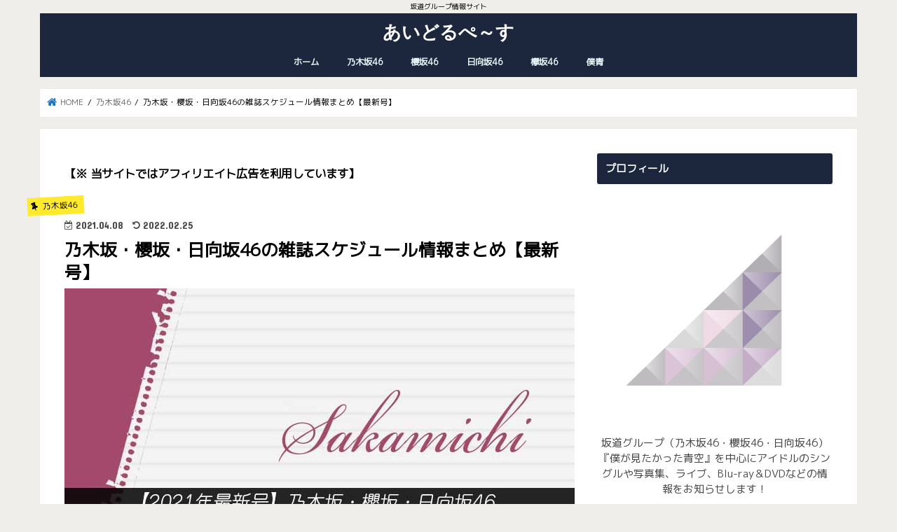

--- FILE ---
content_type: text/html; charset=UTF-8
request_url: https://yuyan-pace.com/nogizaka-sakurazaka-hinatazaka-magazine-schedule/
body_size: 26839
content:
<!doctype html>
<html dir="ltr" lang="ja" prefix="og: https://ogp.me/ns#">

<head>
<meta charset="utf-8">
<meta http-equiv="X-UA-Compatible" content="IE=edge">

<meta name="HandheldFriendly" content="True">
<meta name="MobileOptimized" content="320">
<meta name="viewport" content="width=device-width, initial-scale=1"/>


<link rel="pingback" href="https://yuyan-pace.com/xmlrpc.php">

<!--[if IE]>
<![endif]-->



	<style>img:is([sizes="auto" i], [sizes^="auto," i]) { contain-intrinsic-size: 3000px 1500px }</style>
	
		<!-- All in One SEO 4.8.9 - aioseo.com -->
		<title>乃木坂・櫻坂・日向坂46の雑誌スケジュール情報まとめ【最新号】 | あいどるぺ～すあいどるぺーす</title>
	<meta name="description" content="坂道グループ（乃木坂46・櫻坂46・日向坂46）の雑誌スケジュール情報の記事となります。発売日や付録、店舗別の予約特典などを紹介しているので、気になった方はチェックしてみてください。" />
	<meta name="robots" content="max-snippet:-1, max-image-preview:large, max-video-preview:-1" />
	<meta name="author" content="ゆ～やん"/>
	<meta name="google-site-verification" content="3LJYMfH7S814vgUdIJkwReCmZtxwFse85lKmTuyivls" />
	<link rel="canonical" href="https://yuyan-pace.com/nogizaka-sakurazaka-hinatazaka-magazine-schedule/" />
	<meta name="generator" content="All in One SEO (AIOSEO) 4.8.9" />
		<meta property="og:locale" content="ja_JP" />
		<meta property="og:site_name" content="ゆ～やんのまいぺ～すブログ" />
		<meta property="og:type" content="article" />
		<meta property="og:title" content="乃木坂・櫻坂・日向坂46の雑誌スケジュール情報まとめ【最新号】 | あいどるぺ～すあいどるぺーす" />
		<meta property="og:description" content="坂道グループ（乃木坂46・櫻坂46・日向坂46）の雑誌スケジュール情報の記事となります。発売日や付録、店舗別の予約特典などを紹介しているので、気になった方はチェックしてみてください。" />
		<meta property="og:url" content="https://yuyan-pace.com/nogizaka-sakurazaka-hinatazaka-magazine-schedule/" />
		<meta property="og:image" content="https://yuyan-pace.com/wp-content/uploads/2021/04/66c19942ab4ba346fdb64ccc04cde373-2.jpg" />
		<meta property="og:image:secure_url" content="https://yuyan-pace.com/wp-content/uploads/2021/04/66c19942ab4ba346fdb64ccc04cde373-2.jpg" />
		<meta property="og:image:width" content="728" />
		<meta property="og:image:height" content="380" />
		<meta property="article:published_time" content="2021-04-08T02:41:12+00:00" />
		<meta property="article:modified_time" content="2022-02-25T12:46:56+00:00" />
		<meta name="twitter:card" content="summary_large_image" />
		<meta name="twitter:site" content="@yuyan_pace" />
		<meta name="twitter:title" content="乃木坂・櫻坂・日向坂46の雑誌スケジュール情報まとめ【最新号】 | あいどるぺ～すあいどるぺーす" />
		<meta name="twitter:description" content="坂道グループ（乃木坂46・櫻坂46・日向坂46）の雑誌スケジュール情報の記事となります。発売日や付録、店舗別の予約特典などを紹介しているので、気になった方はチェックしてみてください。" />
		<meta name="twitter:image" content="https://yuyan-pace.com/wp-content/uploads/2021/04/66c19942ab4ba346fdb64ccc04cde373-2.jpg" />
		<script type="application/ld+json" class="aioseo-schema">
			{"@context":"https:\/\/schema.org","@graph":[{"@type":"Article","@id":"https:\/\/yuyan-pace.com\/nogizaka-sakurazaka-hinatazaka-magazine-schedule\/#article","name":"\u4e43\u6728\u5742\u30fb\u6afb\u5742\u30fb\u65e5\u5411\u574246\u306e\u96d1\u8a8c\u30b9\u30b1\u30b8\u30e5\u30fc\u30eb\u60c5\u5831\u307e\u3068\u3081\u3010\u6700\u65b0\u53f7\u3011 | \u3042\u3044\u3069\u308b\u307a\uff5e\u3059\u3042\u3044\u3069\u308b\u307a\u30fc\u3059","headline":"\u4e43\u6728\u5742\u30fb\u6afb\u5742\u30fb\u65e5\u5411\u574246\u306e\u96d1\u8a8c\u30b9\u30b1\u30b8\u30e5\u30fc\u30eb\u60c5\u5831\u307e\u3068\u3081\u3010\u6700\u65b0\u53f7\u3011","author":{"@id":"https:\/\/yuyan-pace.com\/author\/n66y\/#author"},"publisher":{"@id":"https:\/\/yuyan-pace.com\/#person"},"image":{"@type":"ImageObject","url":"https:\/\/yuyan-pace.com\/wp-content\/uploads\/2021\/04\/66c19942ab4ba346fdb64ccc04cde373-2.jpg","width":728,"height":380,"caption":"\u30102021\u5e74\u6700\u65b0\u53f7\u3011\u4e43\u6728\u5742\u30fb\u6afb\u5742\u30fb\u65e5\u5411\u574246 \u96d1\u8a8c\u30b9\u30b1\u30b8\u30e5\u30fc\u30eb\u60c5\u5831\u307e\u3068\u3081"},"datePublished":"2021-04-08T11:41:12+09:00","dateModified":"2022-02-25T21:46:56+09:00","inLanguage":"ja","mainEntityOfPage":{"@id":"https:\/\/yuyan-pace.com\/nogizaka-sakurazaka-hinatazaka-magazine-schedule\/#webpage"},"isPartOf":{"@id":"https:\/\/yuyan-pace.com\/nogizaka-sakurazaka-hinatazaka-magazine-schedule\/#webpage"},"articleSection":"\u4e43\u6728\u574246, \u65e5\u5411\u574246, \u6afb\u574246"},{"@type":"BreadcrumbList","@id":"https:\/\/yuyan-pace.com\/nogizaka-sakurazaka-hinatazaka-magazine-schedule\/#breadcrumblist","itemListElement":[{"@type":"ListItem","@id":"https:\/\/yuyan-pace.com#listItem","position":1,"name":"\u30db\u30fc\u30e0","item":"https:\/\/yuyan-pace.com","nextItem":{"@type":"ListItem","@id":"https:\/\/yuyan-pace.com\/category\/nogizaka46\/#listItem","name":"\u4e43\u6728\u574246"}},{"@type":"ListItem","@id":"https:\/\/yuyan-pace.com\/category\/nogizaka46\/#listItem","position":2,"name":"\u4e43\u6728\u574246","item":"https:\/\/yuyan-pace.com\/category\/nogizaka46\/","nextItem":{"@type":"ListItem","@id":"https:\/\/yuyan-pace.com\/nogizaka-sakurazaka-hinatazaka-magazine-schedule\/#listItem","name":"\u4e43\u6728\u5742\u30fb\u6afb\u5742\u30fb\u65e5\u5411\u574246\u306e\u96d1\u8a8c\u30b9\u30b1\u30b8\u30e5\u30fc\u30eb\u60c5\u5831\u307e\u3068\u3081\u3010\u6700\u65b0\u53f7\u3011"},"previousItem":{"@type":"ListItem","@id":"https:\/\/yuyan-pace.com#listItem","name":"\u30db\u30fc\u30e0"}},{"@type":"ListItem","@id":"https:\/\/yuyan-pace.com\/nogizaka-sakurazaka-hinatazaka-magazine-schedule\/#listItem","position":3,"name":"\u4e43\u6728\u5742\u30fb\u6afb\u5742\u30fb\u65e5\u5411\u574246\u306e\u96d1\u8a8c\u30b9\u30b1\u30b8\u30e5\u30fc\u30eb\u60c5\u5831\u307e\u3068\u3081\u3010\u6700\u65b0\u53f7\u3011","previousItem":{"@type":"ListItem","@id":"https:\/\/yuyan-pace.com\/category\/nogizaka46\/#listItem","name":"\u4e43\u6728\u574246"}}]},{"@type":"Person","@id":"https:\/\/yuyan-pace.com\/#person","name":"\u3086\uff5e\u3084\u3093","image":{"@type":"ImageObject","@id":"https:\/\/yuyan-pace.com\/nogizaka-sakurazaka-hinatazaka-magazine-schedule\/#personImage","url":"https:\/\/secure.gravatar.com\/avatar\/a2d24b7eb9ac95d0380980ef2acffce0b180ef2b2db0a9b04b463a0301711760?s=96&d=mm&r=g","width":96,"height":96,"caption":"\u3086\uff5e\u3084\u3093"}},{"@type":"Person","@id":"https:\/\/yuyan-pace.com\/author\/n66y\/#author","url":"https:\/\/yuyan-pace.com\/author\/n66y\/","name":"\u3086\uff5e\u3084\u3093","image":{"@type":"ImageObject","@id":"https:\/\/yuyan-pace.com\/nogizaka-sakurazaka-hinatazaka-magazine-schedule\/#authorImage","url":"https:\/\/secure.gravatar.com\/avatar\/a2d24b7eb9ac95d0380980ef2acffce0b180ef2b2db0a9b04b463a0301711760?s=96&d=mm&r=g","width":96,"height":96,"caption":"\u3086\uff5e\u3084\u3093"}},{"@type":"WebPage","@id":"https:\/\/yuyan-pace.com\/nogizaka-sakurazaka-hinatazaka-magazine-schedule\/#webpage","url":"https:\/\/yuyan-pace.com\/nogizaka-sakurazaka-hinatazaka-magazine-schedule\/","name":"\u4e43\u6728\u5742\u30fb\u6afb\u5742\u30fb\u65e5\u5411\u574246\u306e\u96d1\u8a8c\u30b9\u30b1\u30b8\u30e5\u30fc\u30eb\u60c5\u5831\u307e\u3068\u3081\u3010\u6700\u65b0\u53f7\u3011 | \u3042\u3044\u3069\u308b\u307a\uff5e\u3059\u3042\u3044\u3069\u308b\u307a\u30fc\u3059","description":"\u5742\u9053\u30b0\u30eb\u30fc\u30d7\uff08\u4e43\u6728\u574246\u30fb\u6afb\u574246\u30fb\u65e5\u5411\u574246\uff09\u306e\u96d1\u8a8c\u30b9\u30b1\u30b8\u30e5\u30fc\u30eb\u60c5\u5831\u306e\u8a18\u4e8b\u3068\u306a\u308a\u307e\u3059\u3002\u767a\u58f2\u65e5\u3084\u4ed8\u9332\u3001\u5e97\u8217\u5225\u306e\u4e88\u7d04\u7279\u5178\u306a\u3069\u3092\u7d39\u4ecb\u3057\u3066\u3044\u308b\u306e\u3067\u3001\u6c17\u306b\u306a\u3063\u305f\u65b9\u306f\u30c1\u30a7\u30c3\u30af\u3057\u3066\u307f\u3066\u304f\u3060\u3055\u3044\u3002","inLanguage":"ja","isPartOf":{"@id":"https:\/\/yuyan-pace.com\/#website"},"breadcrumb":{"@id":"https:\/\/yuyan-pace.com\/nogizaka-sakurazaka-hinatazaka-magazine-schedule\/#breadcrumblist"},"author":{"@id":"https:\/\/yuyan-pace.com\/author\/n66y\/#author"},"creator":{"@id":"https:\/\/yuyan-pace.com\/author\/n66y\/#author"},"image":{"@type":"ImageObject","url":"https:\/\/yuyan-pace.com\/wp-content\/uploads\/2021\/04\/66c19942ab4ba346fdb64ccc04cde373-2.jpg","@id":"https:\/\/yuyan-pace.com\/nogizaka-sakurazaka-hinatazaka-magazine-schedule\/#mainImage","width":728,"height":380,"caption":"\u30102021\u5e74\u6700\u65b0\u53f7\u3011\u4e43\u6728\u5742\u30fb\u6afb\u5742\u30fb\u65e5\u5411\u574246 \u96d1\u8a8c\u30b9\u30b1\u30b8\u30e5\u30fc\u30eb\u60c5\u5831\u307e\u3068\u3081"},"primaryImageOfPage":{"@id":"https:\/\/yuyan-pace.com\/nogizaka-sakurazaka-hinatazaka-magazine-schedule\/#mainImage"},"datePublished":"2021-04-08T11:41:12+09:00","dateModified":"2022-02-25T21:46:56+09:00"},{"@type":"WebSite","@id":"https:\/\/yuyan-pace.com\/#website","url":"https:\/\/yuyan-pace.com\/","name":"\u3042\u3044\u3069\u308b\u307a\uff5e\u3059","description":"\u5742\u9053\u30b0\u30eb\u30fc\u30d7\u60c5\u5831\u30b5\u30a4\u30c8","inLanguage":"ja","publisher":{"@id":"https:\/\/yuyan-pace.com\/#person"}}]}
		</script>
		<!-- All in One SEO -->

<link rel='dns-prefetch' href='//webfonts.xserver.jp' />
<link rel='dns-prefetch' href='//ajax.googleapis.com' />
<link rel='dns-prefetch' href='//fonts.googleapis.com' />
<link rel='dns-prefetch' href='//maxcdn.bootstrapcdn.com' />
<link rel="alternate" type="application/rss+xml" title="あいどるぺ～す &raquo; フィード" href="https://yuyan-pace.com/feed/" />
<link rel="alternate" type="application/rss+xml" title="あいどるぺ～す &raquo; コメントフィード" href="https://yuyan-pace.com/comments/feed/" />
<link rel="alternate" type="application/rss+xml" title="あいどるぺ～す &raquo; 乃木坂・櫻坂・日向坂46の雑誌スケジュール情報まとめ【最新号】 のコメントのフィード" href="https://yuyan-pace.com/nogizaka-sakurazaka-hinatazaka-magazine-schedule/feed/" />
		<!-- This site uses the Google Analytics by MonsterInsights plugin v9.11.1 - Using Analytics tracking - https://www.monsterinsights.com/ -->
							<script src="//www.googletagmanager.com/gtag/js?id=G-4XFGKKW1Y1"  data-cfasync="false" data-wpfc-render="false" type="text/javascript" async></script>
			<script data-cfasync="false" data-wpfc-render="false" type="text/javascript">
				var mi_version = '9.11.1';
				var mi_track_user = true;
				var mi_no_track_reason = '';
								var MonsterInsightsDefaultLocations = {"page_location":"https:\/\/yuyan-pace.com\/nogizaka-sakurazaka-hinatazaka-magazine-schedule\/"};
								if ( typeof MonsterInsightsPrivacyGuardFilter === 'function' ) {
					var MonsterInsightsLocations = (typeof MonsterInsightsExcludeQuery === 'object') ? MonsterInsightsPrivacyGuardFilter( MonsterInsightsExcludeQuery ) : MonsterInsightsPrivacyGuardFilter( MonsterInsightsDefaultLocations );
				} else {
					var MonsterInsightsLocations = (typeof MonsterInsightsExcludeQuery === 'object') ? MonsterInsightsExcludeQuery : MonsterInsightsDefaultLocations;
				}

								var disableStrs = [
										'ga-disable-G-4XFGKKW1Y1',
									];

				/* Function to detect opted out users */
				function __gtagTrackerIsOptedOut() {
					for (var index = 0; index < disableStrs.length; index++) {
						if (document.cookie.indexOf(disableStrs[index] + '=true') > -1) {
							return true;
						}
					}

					return false;
				}

				/* Disable tracking if the opt-out cookie exists. */
				if (__gtagTrackerIsOptedOut()) {
					for (var index = 0; index < disableStrs.length; index++) {
						window[disableStrs[index]] = true;
					}
				}

				/* Opt-out function */
				function __gtagTrackerOptout() {
					for (var index = 0; index < disableStrs.length; index++) {
						document.cookie = disableStrs[index] + '=true; expires=Thu, 31 Dec 2099 23:59:59 UTC; path=/';
						window[disableStrs[index]] = true;
					}
				}

				if ('undefined' === typeof gaOptout) {
					function gaOptout() {
						__gtagTrackerOptout();
					}
				}
								window.dataLayer = window.dataLayer || [];

				window.MonsterInsightsDualTracker = {
					helpers: {},
					trackers: {},
				};
				if (mi_track_user) {
					function __gtagDataLayer() {
						dataLayer.push(arguments);
					}

					function __gtagTracker(type, name, parameters) {
						if (!parameters) {
							parameters = {};
						}

						if (parameters.send_to) {
							__gtagDataLayer.apply(null, arguments);
							return;
						}

						if (type === 'event') {
														parameters.send_to = monsterinsights_frontend.v4_id;
							var hookName = name;
							if (typeof parameters['event_category'] !== 'undefined') {
								hookName = parameters['event_category'] + ':' + name;
							}

							if (typeof MonsterInsightsDualTracker.trackers[hookName] !== 'undefined') {
								MonsterInsightsDualTracker.trackers[hookName](parameters);
							} else {
								__gtagDataLayer('event', name, parameters);
							}
							
						} else {
							__gtagDataLayer.apply(null, arguments);
						}
					}

					__gtagTracker('js', new Date());
					__gtagTracker('set', {
						'developer_id.dZGIzZG': true,
											});
					if ( MonsterInsightsLocations.page_location ) {
						__gtagTracker('set', MonsterInsightsLocations);
					}
										__gtagTracker('config', 'G-4XFGKKW1Y1', {"forceSSL":"true","link_attribution":"true"} );
										window.gtag = __gtagTracker;										(function () {
						/* https://developers.google.com/analytics/devguides/collection/analyticsjs/ */
						/* ga and __gaTracker compatibility shim. */
						var noopfn = function () {
							return null;
						};
						var newtracker = function () {
							return new Tracker();
						};
						var Tracker = function () {
							return null;
						};
						var p = Tracker.prototype;
						p.get = noopfn;
						p.set = noopfn;
						p.send = function () {
							var args = Array.prototype.slice.call(arguments);
							args.unshift('send');
							__gaTracker.apply(null, args);
						};
						var __gaTracker = function () {
							var len = arguments.length;
							if (len === 0) {
								return;
							}
							var f = arguments[len - 1];
							if (typeof f !== 'object' || f === null || typeof f.hitCallback !== 'function') {
								if ('send' === arguments[0]) {
									var hitConverted, hitObject = false, action;
									if ('event' === arguments[1]) {
										if ('undefined' !== typeof arguments[3]) {
											hitObject = {
												'eventAction': arguments[3],
												'eventCategory': arguments[2],
												'eventLabel': arguments[4],
												'value': arguments[5] ? arguments[5] : 1,
											}
										}
									}
									if ('pageview' === arguments[1]) {
										if ('undefined' !== typeof arguments[2]) {
											hitObject = {
												'eventAction': 'page_view',
												'page_path': arguments[2],
											}
										}
									}
									if (typeof arguments[2] === 'object') {
										hitObject = arguments[2];
									}
									if (typeof arguments[5] === 'object') {
										Object.assign(hitObject, arguments[5]);
									}
									if ('undefined' !== typeof arguments[1].hitType) {
										hitObject = arguments[1];
										if ('pageview' === hitObject.hitType) {
											hitObject.eventAction = 'page_view';
										}
									}
									if (hitObject) {
										action = 'timing' === arguments[1].hitType ? 'timing_complete' : hitObject.eventAction;
										hitConverted = mapArgs(hitObject);
										__gtagTracker('event', action, hitConverted);
									}
								}
								return;
							}

							function mapArgs(args) {
								var arg, hit = {};
								var gaMap = {
									'eventCategory': 'event_category',
									'eventAction': 'event_action',
									'eventLabel': 'event_label',
									'eventValue': 'event_value',
									'nonInteraction': 'non_interaction',
									'timingCategory': 'event_category',
									'timingVar': 'name',
									'timingValue': 'value',
									'timingLabel': 'event_label',
									'page': 'page_path',
									'location': 'page_location',
									'title': 'page_title',
									'referrer' : 'page_referrer',
								};
								for (arg in args) {
																		if (!(!args.hasOwnProperty(arg) || !gaMap.hasOwnProperty(arg))) {
										hit[gaMap[arg]] = args[arg];
									} else {
										hit[arg] = args[arg];
									}
								}
								return hit;
							}

							try {
								f.hitCallback();
							} catch (ex) {
							}
						};
						__gaTracker.create = newtracker;
						__gaTracker.getByName = newtracker;
						__gaTracker.getAll = function () {
							return [];
						};
						__gaTracker.remove = noopfn;
						__gaTracker.loaded = true;
						window['__gaTracker'] = __gaTracker;
					})();
									} else {
										console.log("");
					(function () {
						function __gtagTracker() {
							return null;
						}

						window['__gtagTracker'] = __gtagTracker;
						window['gtag'] = __gtagTracker;
					})();
									}
			</script>
							<!-- / Google Analytics by MonsterInsights -->
		<script type="text/javascript">
/* <![CDATA[ */
window._wpemojiSettings = {"baseUrl":"https:\/\/s.w.org\/images\/core\/emoji\/16.0.1\/72x72\/","ext":".png","svgUrl":"https:\/\/s.w.org\/images\/core\/emoji\/16.0.1\/svg\/","svgExt":".svg","source":{"concatemoji":"https:\/\/yuyan-pace.com\/wp-includes\/js\/wp-emoji-release.min.js"}};
/*! This file is auto-generated */
!function(s,n){var o,i,e;function c(e){try{var t={supportTests:e,timestamp:(new Date).valueOf()};sessionStorage.setItem(o,JSON.stringify(t))}catch(e){}}function p(e,t,n){e.clearRect(0,0,e.canvas.width,e.canvas.height),e.fillText(t,0,0);var t=new Uint32Array(e.getImageData(0,0,e.canvas.width,e.canvas.height).data),a=(e.clearRect(0,0,e.canvas.width,e.canvas.height),e.fillText(n,0,0),new Uint32Array(e.getImageData(0,0,e.canvas.width,e.canvas.height).data));return t.every(function(e,t){return e===a[t]})}function u(e,t){e.clearRect(0,0,e.canvas.width,e.canvas.height),e.fillText(t,0,0);for(var n=e.getImageData(16,16,1,1),a=0;a<n.data.length;a++)if(0!==n.data[a])return!1;return!0}function f(e,t,n,a){switch(t){case"flag":return n(e,"\ud83c\udff3\ufe0f\u200d\u26a7\ufe0f","\ud83c\udff3\ufe0f\u200b\u26a7\ufe0f")?!1:!n(e,"\ud83c\udde8\ud83c\uddf6","\ud83c\udde8\u200b\ud83c\uddf6")&&!n(e,"\ud83c\udff4\udb40\udc67\udb40\udc62\udb40\udc65\udb40\udc6e\udb40\udc67\udb40\udc7f","\ud83c\udff4\u200b\udb40\udc67\u200b\udb40\udc62\u200b\udb40\udc65\u200b\udb40\udc6e\u200b\udb40\udc67\u200b\udb40\udc7f");case"emoji":return!a(e,"\ud83e\udedf")}return!1}function g(e,t,n,a){var r="undefined"!=typeof WorkerGlobalScope&&self instanceof WorkerGlobalScope?new OffscreenCanvas(300,150):s.createElement("canvas"),o=r.getContext("2d",{willReadFrequently:!0}),i=(o.textBaseline="top",o.font="600 32px Arial",{});return e.forEach(function(e){i[e]=t(o,e,n,a)}),i}function t(e){var t=s.createElement("script");t.src=e,t.defer=!0,s.head.appendChild(t)}"undefined"!=typeof Promise&&(o="wpEmojiSettingsSupports",i=["flag","emoji"],n.supports={everything:!0,everythingExceptFlag:!0},e=new Promise(function(e){s.addEventListener("DOMContentLoaded",e,{once:!0})}),new Promise(function(t){var n=function(){try{var e=JSON.parse(sessionStorage.getItem(o));if("object"==typeof e&&"number"==typeof e.timestamp&&(new Date).valueOf()<e.timestamp+604800&&"object"==typeof e.supportTests)return e.supportTests}catch(e){}return null}();if(!n){if("undefined"!=typeof Worker&&"undefined"!=typeof OffscreenCanvas&&"undefined"!=typeof URL&&URL.createObjectURL&&"undefined"!=typeof Blob)try{var e="postMessage("+g.toString()+"("+[JSON.stringify(i),f.toString(),p.toString(),u.toString()].join(",")+"));",a=new Blob([e],{type:"text/javascript"}),r=new Worker(URL.createObjectURL(a),{name:"wpTestEmojiSupports"});return void(r.onmessage=function(e){c(n=e.data),r.terminate(),t(n)})}catch(e){}c(n=g(i,f,p,u))}t(n)}).then(function(e){for(var t in e)n.supports[t]=e[t],n.supports.everything=n.supports.everything&&n.supports[t],"flag"!==t&&(n.supports.everythingExceptFlag=n.supports.everythingExceptFlag&&n.supports[t]);n.supports.everythingExceptFlag=n.supports.everythingExceptFlag&&!n.supports.flag,n.DOMReady=!1,n.readyCallback=function(){n.DOMReady=!0}}).then(function(){return e}).then(function(){var e;n.supports.everything||(n.readyCallback(),(e=n.source||{}).concatemoji?t(e.concatemoji):e.wpemoji&&e.twemoji&&(t(e.twemoji),t(e.wpemoji)))}))}((window,document),window._wpemojiSettings);
/* ]]> */
</script>
<style id='wp-emoji-styles-inline-css' type='text/css'>

	img.wp-smiley, img.emoji {
		display: inline !important;
		border: none !important;
		box-shadow: none !important;
		height: 1em !important;
		width: 1em !important;
		margin: 0 0.07em !important;
		vertical-align: -0.1em !important;
		background: none !important;
		padding: 0 !important;
	}
</style>
<link rel='stylesheet' id='wp-block-library-css' href='https://yuyan-pace.com/wp-includes/css/dist/block-library/style.min.css' type='text/css' media='all' />
<style id='classic-theme-styles-inline-css' type='text/css'>
/*! This file is auto-generated */
.wp-block-button__link{color:#fff;background-color:#32373c;border-radius:9999px;box-shadow:none;text-decoration:none;padding:calc(.667em + 2px) calc(1.333em + 2px);font-size:1.125em}.wp-block-file__button{background:#32373c;color:#fff;text-decoration:none}
</style>
<style id='rinkerg-gutenberg-rinker-style-inline-css' type='text/css'>
.wp-block-create-block-block{background-color:#21759b;color:#fff;padding:2px}

</style>
<link rel='stylesheet' id='quads-style-css-css' href='https://yuyan-pace.com/wp-content/plugins/quick-adsense-reloaded/includes/gutenberg/dist/blocks.style.build.css' type='text/css' media='all' />
<style id='global-styles-inline-css' type='text/css'>
:root{--wp--preset--aspect-ratio--square: 1;--wp--preset--aspect-ratio--4-3: 4/3;--wp--preset--aspect-ratio--3-4: 3/4;--wp--preset--aspect-ratio--3-2: 3/2;--wp--preset--aspect-ratio--2-3: 2/3;--wp--preset--aspect-ratio--16-9: 16/9;--wp--preset--aspect-ratio--9-16: 9/16;--wp--preset--color--black: #000000;--wp--preset--color--cyan-bluish-gray: #abb8c3;--wp--preset--color--white: #ffffff;--wp--preset--color--pale-pink: #f78da7;--wp--preset--color--vivid-red: #cf2e2e;--wp--preset--color--luminous-vivid-orange: #ff6900;--wp--preset--color--luminous-vivid-amber: #fcb900;--wp--preset--color--light-green-cyan: #7bdcb5;--wp--preset--color--vivid-green-cyan: #00d084;--wp--preset--color--pale-cyan-blue: #8ed1fc;--wp--preset--color--vivid-cyan-blue: #0693e3;--wp--preset--color--vivid-purple: #9b51e0;--wp--preset--gradient--vivid-cyan-blue-to-vivid-purple: linear-gradient(135deg,rgba(6,147,227,1) 0%,rgb(155,81,224) 100%);--wp--preset--gradient--light-green-cyan-to-vivid-green-cyan: linear-gradient(135deg,rgb(122,220,180) 0%,rgb(0,208,130) 100%);--wp--preset--gradient--luminous-vivid-amber-to-luminous-vivid-orange: linear-gradient(135deg,rgba(252,185,0,1) 0%,rgba(255,105,0,1) 100%);--wp--preset--gradient--luminous-vivid-orange-to-vivid-red: linear-gradient(135deg,rgba(255,105,0,1) 0%,rgb(207,46,46) 100%);--wp--preset--gradient--very-light-gray-to-cyan-bluish-gray: linear-gradient(135deg,rgb(238,238,238) 0%,rgb(169,184,195) 100%);--wp--preset--gradient--cool-to-warm-spectrum: linear-gradient(135deg,rgb(74,234,220) 0%,rgb(151,120,209) 20%,rgb(207,42,186) 40%,rgb(238,44,130) 60%,rgb(251,105,98) 80%,rgb(254,248,76) 100%);--wp--preset--gradient--blush-light-purple: linear-gradient(135deg,rgb(255,206,236) 0%,rgb(152,150,240) 100%);--wp--preset--gradient--blush-bordeaux: linear-gradient(135deg,rgb(254,205,165) 0%,rgb(254,45,45) 50%,rgb(107,0,62) 100%);--wp--preset--gradient--luminous-dusk: linear-gradient(135deg,rgb(255,203,112) 0%,rgb(199,81,192) 50%,rgb(65,88,208) 100%);--wp--preset--gradient--pale-ocean: linear-gradient(135deg,rgb(255,245,203) 0%,rgb(182,227,212) 50%,rgb(51,167,181) 100%);--wp--preset--gradient--electric-grass: linear-gradient(135deg,rgb(202,248,128) 0%,rgb(113,206,126) 100%);--wp--preset--gradient--midnight: linear-gradient(135deg,rgb(2,3,129) 0%,rgb(40,116,252) 100%);--wp--preset--font-size--small: 13px;--wp--preset--font-size--medium: 20px;--wp--preset--font-size--large: 36px;--wp--preset--font-size--x-large: 42px;--wp--preset--spacing--20: 0.44rem;--wp--preset--spacing--30: 0.67rem;--wp--preset--spacing--40: 1rem;--wp--preset--spacing--50: 1.5rem;--wp--preset--spacing--60: 2.25rem;--wp--preset--spacing--70: 3.38rem;--wp--preset--spacing--80: 5.06rem;--wp--preset--shadow--natural: 6px 6px 9px rgba(0, 0, 0, 0.2);--wp--preset--shadow--deep: 12px 12px 50px rgba(0, 0, 0, 0.4);--wp--preset--shadow--sharp: 6px 6px 0px rgba(0, 0, 0, 0.2);--wp--preset--shadow--outlined: 6px 6px 0px -3px rgba(255, 255, 255, 1), 6px 6px rgba(0, 0, 0, 1);--wp--preset--shadow--crisp: 6px 6px 0px rgba(0, 0, 0, 1);}:where(.is-layout-flex){gap: 0.5em;}:where(.is-layout-grid){gap: 0.5em;}body .is-layout-flex{display: flex;}.is-layout-flex{flex-wrap: wrap;align-items: center;}.is-layout-flex > :is(*, div){margin: 0;}body .is-layout-grid{display: grid;}.is-layout-grid > :is(*, div){margin: 0;}:where(.wp-block-columns.is-layout-flex){gap: 2em;}:where(.wp-block-columns.is-layout-grid){gap: 2em;}:where(.wp-block-post-template.is-layout-flex){gap: 1.25em;}:where(.wp-block-post-template.is-layout-grid){gap: 1.25em;}.has-black-color{color: var(--wp--preset--color--black) !important;}.has-cyan-bluish-gray-color{color: var(--wp--preset--color--cyan-bluish-gray) !important;}.has-white-color{color: var(--wp--preset--color--white) !important;}.has-pale-pink-color{color: var(--wp--preset--color--pale-pink) !important;}.has-vivid-red-color{color: var(--wp--preset--color--vivid-red) !important;}.has-luminous-vivid-orange-color{color: var(--wp--preset--color--luminous-vivid-orange) !important;}.has-luminous-vivid-amber-color{color: var(--wp--preset--color--luminous-vivid-amber) !important;}.has-light-green-cyan-color{color: var(--wp--preset--color--light-green-cyan) !important;}.has-vivid-green-cyan-color{color: var(--wp--preset--color--vivid-green-cyan) !important;}.has-pale-cyan-blue-color{color: var(--wp--preset--color--pale-cyan-blue) !important;}.has-vivid-cyan-blue-color{color: var(--wp--preset--color--vivid-cyan-blue) !important;}.has-vivid-purple-color{color: var(--wp--preset--color--vivid-purple) !important;}.has-black-background-color{background-color: var(--wp--preset--color--black) !important;}.has-cyan-bluish-gray-background-color{background-color: var(--wp--preset--color--cyan-bluish-gray) !important;}.has-white-background-color{background-color: var(--wp--preset--color--white) !important;}.has-pale-pink-background-color{background-color: var(--wp--preset--color--pale-pink) !important;}.has-vivid-red-background-color{background-color: var(--wp--preset--color--vivid-red) !important;}.has-luminous-vivid-orange-background-color{background-color: var(--wp--preset--color--luminous-vivid-orange) !important;}.has-luminous-vivid-amber-background-color{background-color: var(--wp--preset--color--luminous-vivid-amber) !important;}.has-light-green-cyan-background-color{background-color: var(--wp--preset--color--light-green-cyan) !important;}.has-vivid-green-cyan-background-color{background-color: var(--wp--preset--color--vivid-green-cyan) !important;}.has-pale-cyan-blue-background-color{background-color: var(--wp--preset--color--pale-cyan-blue) !important;}.has-vivid-cyan-blue-background-color{background-color: var(--wp--preset--color--vivid-cyan-blue) !important;}.has-vivid-purple-background-color{background-color: var(--wp--preset--color--vivid-purple) !important;}.has-black-border-color{border-color: var(--wp--preset--color--black) !important;}.has-cyan-bluish-gray-border-color{border-color: var(--wp--preset--color--cyan-bluish-gray) !important;}.has-white-border-color{border-color: var(--wp--preset--color--white) !important;}.has-pale-pink-border-color{border-color: var(--wp--preset--color--pale-pink) !important;}.has-vivid-red-border-color{border-color: var(--wp--preset--color--vivid-red) !important;}.has-luminous-vivid-orange-border-color{border-color: var(--wp--preset--color--luminous-vivid-orange) !important;}.has-luminous-vivid-amber-border-color{border-color: var(--wp--preset--color--luminous-vivid-amber) !important;}.has-light-green-cyan-border-color{border-color: var(--wp--preset--color--light-green-cyan) !important;}.has-vivid-green-cyan-border-color{border-color: var(--wp--preset--color--vivid-green-cyan) !important;}.has-pale-cyan-blue-border-color{border-color: var(--wp--preset--color--pale-cyan-blue) !important;}.has-vivid-cyan-blue-border-color{border-color: var(--wp--preset--color--vivid-cyan-blue) !important;}.has-vivid-purple-border-color{border-color: var(--wp--preset--color--vivid-purple) !important;}.has-vivid-cyan-blue-to-vivid-purple-gradient-background{background: var(--wp--preset--gradient--vivid-cyan-blue-to-vivid-purple) !important;}.has-light-green-cyan-to-vivid-green-cyan-gradient-background{background: var(--wp--preset--gradient--light-green-cyan-to-vivid-green-cyan) !important;}.has-luminous-vivid-amber-to-luminous-vivid-orange-gradient-background{background: var(--wp--preset--gradient--luminous-vivid-amber-to-luminous-vivid-orange) !important;}.has-luminous-vivid-orange-to-vivid-red-gradient-background{background: var(--wp--preset--gradient--luminous-vivid-orange-to-vivid-red) !important;}.has-very-light-gray-to-cyan-bluish-gray-gradient-background{background: var(--wp--preset--gradient--very-light-gray-to-cyan-bluish-gray) !important;}.has-cool-to-warm-spectrum-gradient-background{background: var(--wp--preset--gradient--cool-to-warm-spectrum) !important;}.has-blush-light-purple-gradient-background{background: var(--wp--preset--gradient--blush-light-purple) !important;}.has-blush-bordeaux-gradient-background{background: var(--wp--preset--gradient--blush-bordeaux) !important;}.has-luminous-dusk-gradient-background{background: var(--wp--preset--gradient--luminous-dusk) !important;}.has-pale-ocean-gradient-background{background: var(--wp--preset--gradient--pale-ocean) !important;}.has-electric-grass-gradient-background{background: var(--wp--preset--gradient--electric-grass) !important;}.has-midnight-gradient-background{background: var(--wp--preset--gradient--midnight) !important;}.has-small-font-size{font-size: var(--wp--preset--font-size--small) !important;}.has-medium-font-size{font-size: var(--wp--preset--font-size--medium) !important;}.has-large-font-size{font-size: var(--wp--preset--font-size--large) !important;}.has-x-large-font-size{font-size: var(--wp--preset--font-size--x-large) !important;}
:where(.wp-block-post-template.is-layout-flex){gap: 1.25em;}:where(.wp-block-post-template.is-layout-grid){gap: 1.25em;}
:where(.wp-block-columns.is-layout-flex){gap: 2em;}:where(.wp-block-columns.is-layout-grid){gap: 2em;}
:root :where(.wp-block-pullquote){font-size: 1.5em;line-height: 1.6;}
</style>
<link rel='stylesheet' id='contact-form-7-css' href='https://yuyan-pace.com/wp-content/plugins/contact-form-7/includes/css/styles.css' type='text/css' media='all' />
<link rel='stylesheet' id='toc-screen-css' href='https://yuyan-pace.com/wp-content/plugins/table-of-contents-plus/screen.min.css' type='text/css' media='all' />
<style id='toc-screen-inline-css' type='text/css'>
div#toc_container {width: 325px;}div#toc_container ul li {font-size: 14px;}
</style>
<link rel='stylesheet' id='style-css' href='https://yuyan-pace.com/wp-content/themes/jstork/style.css' type='text/css' media='all' />
<link rel='stylesheet' id='child-style-css' href='https://yuyan-pace.com/wp-content/themes/jstork_custom/style.css' type='text/css' media='all' />
<link rel='stylesheet' id='slick-css' href='https://yuyan-pace.com/wp-content/themes/jstork/library/css/slick.css' type='text/css' media='all' />
<link rel='stylesheet' id='shortcode-css' href='https://yuyan-pace.com/wp-content/themes/jstork/library/css/shortcode.css' type='text/css' media='all' />
<link rel='stylesheet' id='gf_Concert-css' href='//fonts.googleapis.com/css?family=Concert+One' type='text/css' media='all' />
<link rel='stylesheet' id='gf_Lato-css' href='//fonts.googleapis.com/css?family=Lato' type='text/css' media='all' />
<link rel='stylesheet' id='fontawesome-css' href='//maxcdn.bootstrapcdn.com/font-awesome/4.7.0/css/font-awesome.min.css' type='text/css' media='all' />
<link rel='stylesheet' id='remodal-css' href='https://yuyan-pace.com/wp-content/themes/jstork/library/css/remodal.css' type='text/css' media='all' />
<link rel='stylesheet' id='animate-css' href='https://yuyan-pace.com/wp-content/themes/jstork/library/css/animate.min.css' type='text/css' media='all' />
<style id='quads-styles-inline-css' type='text/css'>

    .quads-location ins.adsbygoogle {
        background: transparent !important;
    }.quads-location .quads_rotator_img{ opacity:1 !important;}
    .quads.quads_ad_container { display: grid; grid-template-columns: auto; grid-gap: 10px; padding: 10px; }
    .grid_image{animation: fadeIn 0.5s;-webkit-animation: fadeIn 0.5s;-moz-animation: fadeIn 0.5s;
        -o-animation: fadeIn 0.5s;-ms-animation: fadeIn 0.5s;}
    .quads-ad-label { font-size: 12px; text-align: center; color: #333;}
    .quads_click_impression { display: none;} .quads-location, .quads-ads-space{max-width:100%;} @media only screen and (max-width: 480px) { .quads-ads-space, .penci-builder-element .quads-ads-space{max-width:340px;}}
</style>
<script type="text/javascript" src="//ajax.googleapis.com/ajax/libs/jquery/1.12.4/jquery.min.js" id="jquery-js"></script>
<script type="text/javascript" src="//webfonts.xserver.jp/js/xserverv3.js?fadein=0" id="typesquare_std-js"></script>
<script type="text/javascript" src="https://yuyan-pace.com/wp-content/plugins/google-analytics-for-wordpress/assets/js/frontend-gtag.min.js" id="monsterinsights-frontend-script-js" async="async" data-wp-strategy="async"></script>
<script data-cfasync="false" data-wpfc-render="false" type="text/javascript" id='monsterinsights-frontend-script-js-extra'>/* <![CDATA[ */
var monsterinsights_frontend = {"js_events_tracking":"true","download_extensions":"doc,pdf,ppt,zip,xls,docx,pptx,xlsx","inbound_paths":"[{\"path\":\"\\\/go\\\/\",\"label\":\"affiliate\"},{\"path\":\"\\\/recommend\\\/\",\"label\":\"affiliate\"}]","home_url":"https:\/\/yuyan-pace.com","hash_tracking":"false","v4_id":"G-4XFGKKW1Y1"};/* ]]> */
</script>
<script type="text/javascript" src="https://yuyan-pace.com/wp-content/plugins/yyi-rinker/js/event-tracking.js?v=1.11.1" id="yyi_rinker_event_tracking_script-js"></script>
<link rel="https://api.w.org/" href="https://yuyan-pace.com/wp-json/" /><link rel="alternate" title="JSON" type="application/json" href="https://yuyan-pace.com/wp-json/wp/v2/posts/7356" /><link rel="EditURI" type="application/rsd+xml" title="RSD" href="https://yuyan-pace.com/xmlrpc.php?rsd" />

<link rel='shortlink' href='https://yuyan-pace.com/?p=7356' />
<link rel="alternate" title="oEmbed (JSON)" type="application/json+oembed" href="https://yuyan-pace.com/wp-json/oembed/1.0/embed?url=https%3A%2F%2Fyuyan-pace.com%2Fnogizaka-sakurazaka-hinatazaka-magazine-schedule%2F" />
<link rel="alternate" title="oEmbed (XML)" type="text/xml+oembed" href="https://yuyan-pace.com/wp-json/oembed/1.0/embed?url=https%3A%2F%2Fyuyan-pace.com%2Fnogizaka-sakurazaka-hinatazaka-magazine-schedule%2F&#038;format=xml" />
<script>document.cookie = 'quads_browser_width='+screen.width;</script><script type="text/javascript" language="javascript">
    var vc_pid = "885402532";
</script><script type="text/javascript" src="//aml.valuecommerce.com/vcdal.js" async></script><style>
/* for スワロー */
div.yyi-rinker-contents ul li:before {
	transform: none;
	position: relative;
}
/* for diver */
.content .yyi-rinker-contents .yyi-rinker-links img {
    margin: 0;
}
/* for ハミングバード */
div.yyi-rinker-contents div.yyi-rinker-box {
    background-color: #fff;
}
div.yyi-rinker-contents ul.yyi-rinker-links li:before {
    margin-bottom: 0;
    height: 18px;
    position: inherit;
    width: 100%;
    background: transparent;
    box-shadow: none;
}

/* for STORK19 */
div.yyi-rinker-contents ul.yyi-rinker-links li a + img {
    position: absolute;
}
div.yyi-rinker-info ul.yyi-rinker-links li {
    margin-top: 0;
}
div.yyi-rinker-info ul.yyi-rinker-links li {
	align-self: baseline;
}

div.yyi-rinker-contents div.yyi-rinker-image img {
    object-fit: contain;
}
div.yyi-rinker-img-s img.yyi-rinker-main-img {
    width: 56px;
    max-height: 75px;
}
div.yyi-rinker-img-m img.yyi-rinker-main-img {
    width: 120px;
    max-height: 160px;
}
div.yyi-rinker-img-l img.yyi-rinker-main-img {
    width: 200px;
    max-height: 250px;
}

/* for JIN */
div.cps-post-main ul.yyi-rinker-links li:before {
	background-color: #fff!important;
	margin-bottom: 0;
}

.cps-post-main ul.yyi-rinker-links li {
    padding: 0;
}

div.yyi-rinker-contents div.yyi-rinker-box ul.yyi-rinker-links li {
    list-style: none;
}
div.yyi-rinker-contents ul.yyi-rinker-links {
	border: none;
}

div.yyi-rinker-contents ul.yyi-rinker-links li a {
	text-decoration: none;
}

div.yyi-rinker-contents {
    margin: 2em 0;
}

div.yyi-rinker-contents div.yyi-rinker-box {
    display: flex;
    padding: 26px 26px 0;
    border: 3px solid #f5f5f5;
    box-sizing: border-box;
}

div.yyi-rinker-box div.yyi-rinker-image {
    display: flex;
    flex: none;
    justify-content: center;
}
div.yyi-rinker-box div.yyi-rinker-image a {
    display: inline-block;
    height: fit-content;
    margin-bottom: 26px;
}
div.yyi-rinker-image img.yyi-rinker-main-img {
    display: block;
    max-width: 100%;
    height: auto;
}

.yyi-rinker-img-s .yyi-rinker-image {
	width: 56px;
	min-width: 56px;
	margin:auto;
}
.yyi-rinker-img-m .yyi-rinker-image {
	width: 175px;
	min-width: 175px;
	margin:auto;
}
.yyi-rinker-img-l .yyi-rinker-image {
	width: 200px;
	min-width: 200px;
	margin:auto;
}

div.yyi-rinker-img-s img.yyi-rinker-main-img {
    width: 56px;
}
div.yyi-rinker-img-m img.yyi-rinker-main-img {
    width: 120px;
}
div.yyi-rinker-img-l img.yyi-rinker-main-img {
    width: 200px;
}
div.yyi-rinker-box div.yyi-rinker-info {
    display: flex;
    width: 100%;
    flex-direction: column;
}
@media (min-width: 768px) {
    div.yyi-rinker-box div.yyi-rinker-info {
        padding-left: 8px;
    }
}
@media (max-width: 767px) {
    div.yyi-rinker-box div.yyi-rinker-info {
        text-align: center;
    }
}
div.yyi-rinker-info div.yyi-rinker-title a {
    color: #333;
    font-weight: 600;
    font-size: 18px;
    text-decoration: none;
}
div.yyi-rinker-info div.yyi-rinker-detail {
    display: flex;
    flex-direction: column;
    padding: 8px 0 12px;
}
div.yyi-rinker-detail div:not(:last-child) {
    padding-bottom: 8px;
}
div.yyi-rinker-detail div.credit-box {
    font-size: 12px;
}
div.yyi-rinker-detail div.credit-box a {
    text-decoration: underline;
}
div.yyi-rinker-detail div.brand,
div.yyi-rinker-detail div.price-box {
    font-size: 14px;
}
@media (max-width: 767px) {
    div.price-box span.price {
        display: block;
    }
}
div.yyi-rinker-info div.free-text {
    order: 2;
    padding-top: 8px;
    font-size: 16px;
}
div.yyi-rinker-info ul.yyi-rinker-links {
    display: flex;
    flex-wrap: wrap;
    margin: 0 0 14px;
    padding: 0;
    list-style-type: none;
}
div.yyi-rinker-info ul.yyi-rinker-links li {
    display: inherit;
    flex-direction: column;
    align-self: flex-end;
    text-align: center;
}
@media (min-width: 768px) {
    div.yyi-rinker-info ul.yyi-rinker-links li:not(:last-child){
        margin-right: 8px;
    }
    div.yyi-rinker-info ul.yyi-rinker-links li {
        margin-bottom: 12px;
    }
}
@media (max-width: 767px) {
    div.yyi-rinker-info ul.yyi-rinker-links li {
        width: 100%;
        margin-bottom: 10px;
    }
}
ul.yyi-rinker-links a.yyi-rinker-link {
    display: flex;
    position: relative;
    width: 100%;
    min-height: 38px;
    overflow-x: hidden;
    flex-wrap: wrap-reverse;
    justify-content: center;
    align-items: center;
    border-radius: 2px;
    box-shadow: 0 1px 6px 0 rgba(0,0,0,0.12);
    color: #fff;
    font-weight: 600;
    font-size: 14px;
    white-space: nowrap;
    transition: 0.3s ease-out;
    box-sizing: border-box;
}

ul.yyi-rinker-links a.yyi-rinker-link:after {
    position: absolute;
    right: 12px;
    width: 6px;
    height: 6px;
    border-top: 2px solid;
    border-right: 2px solid;
    content: "";
    transform: rotate(45deg);
    box-sizing: border-box;
}
ul.yyi-rinker-links a.yyi-rinker-link:hover {
    box-shadow: 0 4px 6px 2px rgba(0,0,0,0.12);
    transform: translateY(-2px);
}
@media (min-width: 768px) {
    div.yyi-rinker-contents div.yyi-rinker-box {
        padding: 26px 8px 0;
    }
}
@media (max-width: 767px) {
    div.yyi-rinker-contents div.yyi-rinker-box {
        flex-direction: column;
        padding: 26px 14px 0;
    }
}

@media (min-width: 768px) {
    ul.yyi-rinker-links a.yyi-rinker-link {
        padding: 6px 24px;
    }
}
@media (max-width: 767px) {
    ul.yyi-rinker-links a.yyi-rinker-link {
        padding: 10px 24px;
    }
}

ul.yyi-rinker-links li.amazonkindlelink a {
    color: #37475a;
}
ul.yyi-rinker-links li.amazonlink a {
    color: #f9bf51;
}
ul.yyi-rinker-links li.rakutenlink a {
    color: #d53a3a;
}
ul.yyi-rinker-links li.yahoolink a {
    color: #76c2f3;
}
ul.yyi-rinker-links li.freelink1 a {
    color: #5db49f;
}
ul.yyi-rinker-links li.freelink2 a {
    color: #7e77c1;
}
ul.yyi-rinker-links li.freelink3 a {
    color: #3974be;
}
ul.yyi-rinker-links li.freelink4 a {
    color: #333;
}
ul.yyi-rinker-links a.yyi-rinker-link {
    border: 1px solid;
}
	</style><style>
.yyi-rinker-images {
    display: flex;
    justify-content: center;
    align-items: center;
    position: relative;

}
div.yyi-rinker-image img.yyi-rinker-main-img.hidden {
    display: none;
}

.yyi-rinker-images-arrow {
    cursor: pointer;
    position: absolute;
    top: 50%;
    display: block;
    margin-top: -11px;
    opacity: 0.6;
    width: 22px;
}

.yyi-rinker-images-arrow-left{
    left: -10px;
}
.yyi-rinker-images-arrow-right{
    right: -10px;
}

.yyi-rinker-images-arrow-left.hidden {
    display: none;
}

.yyi-rinker-images-arrow-right.hidden {
    display: none;
}
div.yyi-rinker-contents.yyi-rinker-design-tate  div.yyi-rinker-box{
    flex-direction: column;
}

div.yyi-rinker-contents.yyi-rinker-design-slim div.yyi-rinker-box .yyi-rinker-links {
    flex-direction: column;
}

div.yyi-rinker-contents.yyi-rinker-design-slim div.yyi-rinker-info {
    width: 100%;
}

div.yyi-rinker-contents.yyi-rinker-design-slim .yyi-rinker-title {
    text-align: center;
}

div.yyi-rinker-contents.yyi-rinker-design-slim .yyi-rinker-links {
    text-align: center;
}
div.yyi-rinker-contents.yyi-rinker-design-slim .yyi-rinker-image {
    margin: auto;
}

div.yyi-rinker-contents.yyi-rinker-design-slim div.yyi-rinker-info ul.yyi-rinker-links li {
	align-self: stretch;
}
div.yyi-rinker-contents.yyi-rinker-design-slim div.yyi-rinker-box div.yyi-rinker-info {
	padding: 0;
}
div.yyi-rinker-contents.yyi-rinker-design-slim div.yyi-rinker-box {
	flex-direction: column;
	padding: 14px 5px 0;
}

.yyi-rinker-design-slim div.yyi-rinker-box div.yyi-rinker-info {
	text-align: center;
}

.yyi-rinker-design-slim div.price-box span.price {
	display: block;
}

div.yyi-rinker-contents.yyi-rinker-design-slim div.yyi-rinker-info div.yyi-rinker-title a{
	font-size:16px;
}

div.yyi-rinker-contents.yyi-rinker-design-slim ul.yyi-rinker-links li.amazonkindlelink:before,  div.yyi-rinker-contents.yyi-rinker-design-slim ul.yyi-rinker-links li.amazonlink:before,  div.yyi-rinker-contents.yyi-rinker-design-slim ul.yyi-rinker-links li.rakutenlink:before, div.yyi-rinker-contents.yyi-rinker-design-slim ul.yyi-rinker-links li.yahoolink:before, div.yyi-rinker-contents.yyi-rinker-design-slim ul.yyi-rinker-links li.mercarilink:before {
	font-size:12px;
}

div.yyi-rinker-contents.yyi-rinker-design-slim ul.yyi-rinker-links li a {
	font-size: 13px;
}
.entry-content ul.yyi-rinker-links li {
	padding: 0;
}

div.yyi-rinker-contents .yyi-rinker-attention.attention_desing_right_ribbon {
    width: 89px;
    height: 91px;
    position: absolute;
    top: -1px;
    right: -1px;
    left: auto;
    overflow: hidden;
}

div.yyi-rinker-contents .yyi-rinker-attention.attention_desing_right_ribbon span {
    display: inline-block;
    width: 146px;
    position: absolute;
    padding: 4px 0;
    left: -13px;
    top: 12px;
    text-align: center;
    font-size: 12px;
    line-height: 24px;
    -webkit-transform: rotate(45deg);
    transform: rotate(45deg);
    box-shadow: 0 1px 3px rgba(0, 0, 0, 0.2);
}

div.yyi-rinker-contents .yyi-rinker-attention.attention_desing_right_ribbon {
    background: none;
}
.yyi-rinker-attention.attention_desing_right_ribbon .yyi-rinker-attention-after,
.yyi-rinker-attention.attention_desing_right_ribbon .yyi-rinker-attention-before{
display:none;
}
div.yyi-rinker-use-right_ribbon div.yyi-rinker-title {
    margin-right: 2rem;
}

ul.yyi-rinker-links li.mercarilink a {
    color: #ff0211;
}
.yyi-rinker-design-slim div.yyi-rinker-info ul.yyi-rinker-links li {
	width: 100%;
	margin-bottom: 10px;
}
 .yyi-rinker-design-slim ul.yyi-rinker-links a.yyi-rinker-link {
	padding: 10px 24px;
}

/** ver1.9.2 以降追加 **/
.yyi-rinker-contents .yyi-rinker-info {
    padding-left: 10px;
}
.yyi-rinker-img-s .yyi-rinker-image .yyi-rinker-images img{
    max-height: 75px;
}
.yyi-rinker-img-m .yyi-rinker-image .yyi-rinker-images img{
    max-height: 175px;
}
.yyi-rinker-img-l .yyi-rinker-image .yyi-rinker-images img{
    max-height: 200px;
}
div.yyi-rinker-contents div.yyi-rinker-image {
    flex-direction: column;
    align-items: center;
}
div.yyi-rinker-contents ul.yyi-rinker-thumbnails {
    display: flex;
    flex-direction: row;
    flex-wrap : wrap;
    list-style: none;
    border:none;
    padding: 0;
    margin: 5px 0;
}
div.yyi-rinker-contents ul.yyi-rinker-thumbnails li{
    cursor: pointer;
    height: 32px;
    text-align: center;
    vertical-align: middle;
    width: 32px;
    border:none;
    padding: 0;
    margin: 0;
    box-sizing: content-box;
}
div.yyi-rinker-contents ul.yyi-rinker-thumbnails li img {
    vertical-align: middle;
}

div.yyi-rinker-contents ul.yyi-rinker-thumbnails li {
    border: 1px solid #fff;
}
div.yyi-rinker-contents ul.yyi-rinker-thumbnails li.thumb-active {
    border: 1px solid #eee;
}

/* ここから　mini */
div.yyi-rinker-contents.yyi-rinker-design-mini {
    border: none;
    box-shadow: none;
    background-color: transparent;
}

/* ボタン非表示 */
.yyi-rinker-design-mini div.yyi-rinker-info ul.yyi-rinker-links,
.yyi-rinker-design-mini div.yyi-rinker-info .brand,
.yyi-rinker-design-mini div.yyi-rinker-info .price-box {
    display: none;
}

div.yyi-rinker-contents.yyi-rinker-design-mini .credit-box{
    text-align: right;
}

div.yyi-rinker-contents.yyi-rinker-design-mini div.yyi-rinker-info {
    width:100%;
}
.yyi-rinker-design-mini div.yyi-rinker-info div.yyi-rinker-title {
    line-height: 1.2;
    min-height: 2.4em;
    margin-bottom: 0;
}
.yyi-rinker-design-mini div.yyi-rinker-info div.yyi-rinker-title a {
    font-size: 12px;
    text-decoration: none;
    text-decoration: underline;
}
div.yyi-rinker-contents.yyi-rinker-design-mini {
    position: relative;
    max-width: 100%;
    border: none;
    border-radius: 12px;
    box-shadow: 0 1px 6px rgb(0 0 0 / 12%);
    background-color: #fff;
}

div.yyi-rinker-contents.yyi-rinker-design-mini div.yyi-rinker-box {
    border: none;
}

.yyi-rinker-design-mini div.yyi-rinker-image {
    width: 60px;
    min-width: 60px;

}
div.yyi-rinker-design-mini div.yyi-rinker-image img.yyi-rinker-main-img{
    max-height: 3.6em;
}
.yyi-rinker-design-mini div.yyi-rinker-detail div.credit-box {
    font-size: 10px;
}
.yyi-rinker-design-mini div.yyi-rinker-detail div.brand,
.yyi-rinker-design-mini div.yyi-rinker-detail div.price-box {
    font-size: 10px;
}
.yyi-rinker-design-mini div.yyi-rinker-info div.yyi-rinker-detail {
    padding: 0;
}
.yyi-rinker-design-mini div.yyi-rinker-detail div:not(:last-child) {
    padding-bottom: 0;
}
.yyi-rinker-design-mini div.yyi-rinker-box div.yyi-rinker-image a {
    margin-bottom: 16px;
}
@media (min-width: 768px){
    div.yyi-rinker-contents.yyi-rinker-design-mini div.yyi-rinker-box {
        padding: 12px;
    }
    .yyi-rinker-design-mini div.yyi-rinker-box div.yyi-rinker-info {
        justify-content: center;
        padding-left: 24px;
    }
}
@media (max-width: 767px){
    div.yyi-rinker-contents.yyi-rinker-design-mini {
        max-width:100%;
    }
    div.yyi-rinker-contents.yyi-rinker-design-mini div.yyi-rinker-box {
        flex-direction: row;
        padding: 12px;
    }
    .yyi-rinker-design-mini div.yyi-rinker-box div.yyi-rinker-info {
        justify-content: center;
        margin-bottom: 16px;
        padding-left: 16px;
        text-align: left;
    }
}
/* 1.9.5以降 */
div.yyi-rinker-contents {
    position: relative;
    overflow: visible;
}
div.yyi-rinker-contents .yyi-rinker-attention {
    display: inline;
    line-height: 30px;
    position: absolute;
    top: -10px;
    left: -9px;
    min-width: 60px;
    padding: 0;
    height: 30px;
    text-align: center;
    font-weight: 600;
    color: #ffffff;
    background: #fea724;
    z-index: 10;
}

div.yyi-rinker-contents .yyi-rinker-attention span{
    padding: 0 15px;
}

.yyi-rinker-attention-before, .yyi-rinker-attention-after {
	display: inline;
    position: absolute;
    content: '';
}

.yyi-rinker-attention-before {
    bottom: -8px;
    left: 0.1px;
    width: 0;
    height: 0;
    border-top: 9px solid;
    border-top-color: inherit;
    border-left: 9px solid transparent;
    z-index: 1;
}

.yyi-rinker-attention-after {
    top: 0;
    right: -14.5px;
    width: 0;
    height: 0;
    border-top: 15px solid transparent;
    border-bottom: 15px solid transparent;
    border-left: 15px solid;
    border-left-color: inherit;
}

div.yyi-rinker-contents .yyi-rinker-attention.attention_desing_circle{
    display: flex;
    position: absolute;
 	top: -20px;
    left: -20px;
    width: 60px;
    height: 60px;
    min-width: auto;
    min-height: auto;
    justify-content: center;
    align-items: center;
    border-radius: 50%;
    color: #fff;
    background: #fea724;
    font-weight: 600;
    font-size: 17px;
}

div.yyi-rinker-contents.yyi-rinker-design-mini .yyi-rinker-attention.attention_desing_circle{
    top: -18px;
    left: -18px;
    width: 36px;
    height: 36px;
    font-size: 12px;
}


div.yyi-rinker-contents .yyi-rinker-attention.attention_desing_circle{
}

div.yyi-rinker-contents .yyi-rinker-attention.attention_desing_circle span {
	padding: 0;
}

div.yyi-rinker-contents .yyi-rinker-attention.attention_desing_circle .yyi-rinker-attention-after,
div.yyi-rinker-contents .yyi-rinker-attention.attention_desing_circle .yyi-rinker-attention-before{
	display: none;
}

</style><style type="text/css">
body{color: #000000;}
a, #breadcrumb li.bc_homelink a::before, .authorbox .author_sns li a::before{color: #1e73be;}
a:hover{color: #E69B9B;}
.article-footer .post-categories li a,.article-footer .tags a,.accordionBtn{  background: #1e73be;  border-color: #1e73be;}
.article-footer .tags a{color:#1e73be; background: none;}
.article-footer .post-categories li a:hover,.article-footer .tags a:hover,.accordionBtn.active{ background:#E69B9B;  border-color:#E69B9B;}
input[type="text"],input[type="password"],input[type="datetime"],input[type="datetime-local"],input[type="date"],input[type="month"],input[type="time"],input[type="week"],input[type="number"],input[type="email"],input[type="url"],input[type="search"],input[type="tel"],input[type="color"],select,textarea,.field { background-color: #ffffff;}
.header{color: #ffffff;}
.bgfull .header,.header.bg,.header #inner-header,.menu-sp{background: #1c273e;}
#logo a{color: #ffffff;}
#g_nav .nav li a,.nav_btn,.menu-sp a,.menu-sp a,.menu-sp > ul:after{color: #edf9fc;}
#logo a:hover,#g_nav .nav li a:hover,.nav_btn:hover{color:#eeeeee;}
@media only screen and (min-width: 768px) {
.nav > li > a:after{background: #eeeeee;}
.nav ul {background: #1c273e;}
#g_nav .nav li ul.sub-menu li a{color: #f7f7f7;}
}
@media only screen and (max-width: 1165px) {
.site_description{background: #1c273e; color: #ffffff;}
}
#inner-content, #breadcrumb, .entry-content blockquote:before, .entry-content blockquote:after{background: #ffffff}
.top-post-list .post-list:before{background: #1e73be;}
.widget li a:after{color: #1e73be;}
.entry-content h2,.widgettitle,.accordion::before{background: #1c273e; color: #ffffff;}
.entry-content h3{border-color: #1c273e;}
.h_boader .entry-content h2{border-color: #1c273e; color: #000000;}
.h_balloon .entry-content h2:after{border-top-color: #1c273e;}
.entry-content ul li:before{ background: #1c273e;}
.entry-content ol li:before{ background: #1c273e;}
.post-list-card .post-list .eyecatch .cat-name,.top-post-list .post-list .eyecatch .cat-name,.byline .cat-name,.single .authorbox .author-newpost li .cat-name,.related-box li .cat-name,.carouselwrap .cat-name,.eyecatch .cat-name{background: #ffea2d; color:  #000000;}
ul.wpp-list li a:before{background: #1c273e; color: #ffffff;}
.readmore a{border:1px solid #1e73be;color:#1e73be;}
.readmore a:hover{background:#1e73be;color:#fff;}
.btn-wrap a{background: #1e73be;border: 1px solid #1e73be;}
.btn-wrap a:hover{background: #E69B9B;border-color: #E69B9B;}
.btn-wrap.simple a{border:1px solid #1e73be;color:#1e73be;}
.btn-wrap.simple a:hover{background:#1e73be;}
.blue-btn, .comment-reply-link, #submit { background-color: #1e73be; }
.blue-btn:hover, .comment-reply-link:hover, #submit:hover, .blue-btn:focus, .comment-reply-link:focus, #submit:focus {background-color: #E69B9B; }
#sidebar1{color: #444444;}
.widget:not(.widget_text) a{color:#666666;}
.widget:not(.widget_text) a:hover{color:#999999;}
.bgfull #footer-top,#footer-top .inner,.cta-inner{background-color: #1c273e; color: #CACACA;}
.footer a,#footer-top a{color: #f7f7f7;}
#footer-top .widgettitle{color: #CACACA;}
.bgfull .footer,.footer.bg,.footer .inner {background-color: #1c273e;color: #CACACA;}
.footer-links li a:before{ color: #1c273e;}
.pagination a, .pagination span,.page-links a{border-color: #1e73be; color: #1e73be;}
.pagination .current,.pagination .current:hover,.page-links ul > li > span{background-color: #1e73be; border-color: #1e73be;}
.pagination a:hover, .pagination a:focus,.page-links a:hover, .page-links a:focus{background-color: #1e73be; color: #fff;}
</style>
<style type="text/css">.broken_link, a.broken_link {
	text-decoration: line-through;
}</style><style type="text/css" id="custom-background-css">
body.custom-background { background-color: #efeeea; }
</style>
	<link rel="icon" href="https://yuyan-pace.com/wp-content/uploads/2020/06/cropped-980835ffed0b6027944c9941f542bbd5-1-32x32.png" sizes="32x32" />
<link rel="icon" href="https://yuyan-pace.com/wp-content/uploads/2020/06/cropped-980835ffed0b6027944c9941f542bbd5-1-192x192.png" sizes="192x192" />
<link rel="apple-touch-icon" href="https://yuyan-pace.com/wp-content/uploads/2020/06/cropped-980835ffed0b6027944c9941f542bbd5-1-180x180.png" />
<meta name="msapplication-TileImage" content="https://yuyan-pace.com/wp-content/uploads/2020/06/cropped-980835ffed0b6027944c9941f542bbd5-1-270x270.png" />
		<style type="text/css" id="wp-custom-css">
			/*テーブルの横スクロールのためのCSSはここから*/
 table{ 
    width:100%;
}
.scroll{
    overflow: auto;
    white-space:nowrap;
}
.scroll::-webkit-scrollbar{
    height: 15px;
}
.scroll::-webkit-scrollbar-track{
    background: #f1f1f1;
}
.scroll::-webkit-scrollbar-thumb{
    background: #bbb;
}
 /*テーブルの横スクロールのためのCSSはここまで*/body {
font-family: 'M PLUS 1p', sans-serif;
}.pagination a, .pagination span{
padding: 8px 15px;
border-radius: 20px;
-webkit-border-radius: 20px;
-moz-border-radius: 20px;
}
@media only screen and (max-width: 767px){
.pagination a, .pagination span{
padding: 8px 10px;
border-radius: 20px;
-webkit-border-radius: 20px;
-moz-border-radius: 20px;
}
}
.entry-content ul li:before{
background-color: #5ab9ff; /*リストマーカーの色*/
}
		</style>
		</head>

<body class="wp-singular post-template-default single single-post postid-7356 single-format-standard custom-background wp-theme-jstork wp-child-theme-jstork_custom bgnormal pannavi_on h_default sidebarright date_on">
	<div id="container">

<p class="site_description">坂道グループ情報サイト</p><header class="header animated fadeIn headercenter" role="banner">
<div id="inner-header" class="wrap cf">
<div id="logo" class="gf fs_s">
<p class="h1 text"><a href="https://yuyan-pace.com">あいどるぺ～す</a></p>
</div>


<nav id="g_nav" role="navigation">
<ul id="menu-%e3%83%a1%e3%83%8b%e3%83%a5%e3%83%bc2019-11" class="nav top-nav cf"><li id="menu-item-3304" class="menu-item menu-item-type-custom menu-item-object-custom menu-item-home menu-item-3304"><a href="https://yuyan-pace.com/">ホーム</a></li>
<li id="menu-item-3288" class="menu-item menu-item-type-taxonomy menu-item-object-category current-post-ancestor current-menu-parent current-post-parent menu-item-3288"><a href="https://yuyan-pace.com/category/nogizaka46/">乃木坂46</a></li>
<li id="menu-item-6609" class="menu-item menu-item-type-taxonomy menu-item-object-category current-post-ancestor current-menu-parent current-post-parent menu-item-6609"><a href="https://yuyan-pace.com/category/%e6%ab%bb%e5%9d%8246/">櫻坂46</a></li>
<li id="menu-item-3290" class="menu-item menu-item-type-taxonomy menu-item-object-category current-post-ancestor current-menu-parent current-post-parent menu-item-3290"><a href="https://yuyan-pace.com/category/hinatazaka46/">日向坂46</a></li>
<li id="menu-item-3289" class="menu-item menu-item-type-taxonomy menu-item-object-category menu-item-3289"><a href="https://yuyan-pace.com/category/keyakizaka46/">欅坂46</a></li>
<li id="menu-item-11046" class="menu-item menu-item-type-taxonomy menu-item-object-category menu-item-11046"><a href="https://yuyan-pace.com/category/%e5%83%95%e9%9d%92/">僕青</a></li>
</ul></nav>

<a href="#spnavi" data-remodal-target="spnavi" class="nav_btn"><span class="text gf">menu</span></a>



</div>
</header>


<div class="remodal" data-remodal-id="spnavi" data-remodal-options="hashTracking:false">
<button data-remodal-action="close" class="remodal-close"><span class="text gf">CLOSE</span></button>
<ul id="menu-%e3%83%a1%e3%83%8b%e3%83%a5%e3%83%bc2019-12" class="sp_g_nav nav top-nav cf"><li class="menu-item menu-item-type-custom menu-item-object-custom menu-item-home menu-item-3304"><a href="https://yuyan-pace.com/">ホーム</a></li>
<li class="menu-item menu-item-type-taxonomy menu-item-object-category current-post-ancestor current-menu-parent current-post-parent menu-item-3288"><a href="https://yuyan-pace.com/category/nogizaka46/">乃木坂46</a></li>
<li class="menu-item menu-item-type-taxonomy menu-item-object-category current-post-ancestor current-menu-parent current-post-parent menu-item-6609"><a href="https://yuyan-pace.com/category/%e6%ab%bb%e5%9d%8246/">櫻坂46</a></li>
<li class="menu-item menu-item-type-taxonomy menu-item-object-category current-post-ancestor current-menu-parent current-post-parent menu-item-3290"><a href="https://yuyan-pace.com/category/hinatazaka46/">日向坂46</a></li>
<li class="menu-item menu-item-type-taxonomy menu-item-object-category menu-item-3289"><a href="https://yuyan-pace.com/category/keyakizaka46/">欅坂46</a></li>
<li class="menu-item menu-item-type-taxonomy menu-item-object-category menu-item-11046"><a href="https://yuyan-pace.com/category/%e5%83%95%e9%9d%92/">僕青</a></li>
</ul><button data-remodal-action="close" class="remodal-close"><span class="text gf">CLOSE</span></button>
</div>










<div id="breadcrumb" class="breadcrumb inner wrap cf"><ul itemscope itemtype="http://schema.org/BreadcrumbList"><li itemprop="itemListElement" itemscope itemtype="http://schema.org/ListItem" class="bc_homelink"><a itemprop="item" href="https://yuyan-pace.com/"><span itemprop="name"> HOME</span></a><meta itemprop="position" content="1" /></li><li itemprop="itemListElement" itemscope itemtype="http://schema.org/ListItem"><a itemprop="item" href="https://yuyan-pace.com/category/nogizaka46/"><span itemprop="name">乃木坂46</span></a><meta itemprop="position" content="2" /></li><li itemprop="itemListElement" itemscope itemtype="http://schema.org/ListItem" class="bc_posttitle"><span itemprop="name">乃木坂・櫻坂・日向坂46の雑誌スケジュール情報まとめ【最新号】</span><meta itemprop="position" content="3" /></li></ul></div>
<div id="content">
<div id="inner-content" class="wrap cf">

<main id="main" class="m-all t-all d-5of7 cf" role="main">
<article id="post-7356" class="post-7356 post type-post status-publish format-standard has-post-thumbnail hentry category-nogizaka46 category-hinatazaka46 category-81 article cf" role="article">
<div id="text-11" class="widget widget_text">			<div class="textwidget"><p><strong>【※ 当サイトではアフィリエイト広告を利用しています】</strong></p>
</div>
		</div><header class="article-header entry-header">
<p class="byline entry-meta vcard cf">
<span class="cat-name cat-id-10">乃木坂46</span><time class="date gf entry-date updated">2021.04.08</time>
<time class="date gf entry-date undo updated" datetime="2022-02-25">2022.02.25</time>
<span class="writer name author"><span class="fn">ゆ～やん</span></span>
</p>

<h1 class="entry-title single-title" itemprop="headline" rel="bookmark">乃木坂・櫻坂・日向坂46の雑誌スケジュール情報まとめ【最新号】</h1>

<figure class="eyecatch">
<img width="728" height="380" src="https://yuyan-pace.com/wp-content/uploads/2021/04/66c19942ab4ba346fdb64ccc04cde373-2.jpg" class="attachment-post-thumbnail size-post-thumbnail wp-post-image" alt="【2021年最新号】乃木坂・櫻坂・日向坂46 雑誌スケジュール情報まとめ" decoding="async" fetchpriority="high" srcset="https://yuyan-pace.com/wp-content/uploads/2021/04/66c19942ab4ba346fdb64ccc04cde373-2.jpg 728w, https://yuyan-pace.com/wp-content/uploads/2021/04/66c19942ab4ba346fdb64ccc04cde373-2-300x157.jpg 300w" sizes="(max-width: 728px) 100vw, 728px" /></figure>
<div class="share short">
<div class="sns">
<ul class="cf">

<li class="twitter"> 
<a target="blank" href="//twitter.com/intent/tweet?url=https%3A%2F%2Fyuyan-pace.com%2Fnogizaka-sakurazaka-hinatazaka-magazine-schedule%2F&text=%E4%B9%83%E6%9C%A8%E5%9D%82%E3%83%BB%E6%AB%BB%E5%9D%82%E3%83%BB%E6%97%A5%E5%90%91%E5%9D%8246%E3%81%AE%E9%9B%91%E8%AA%8C%E3%82%B9%E3%82%B1%E3%82%B8%E3%83%A5%E3%83%BC%E3%83%AB%E6%83%85%E5%A0%B1%E3%81%BE%E3%81%A8%E3%82%81%E3%80%90%E6%9C%80%E6%96%B0%E5%8F%B7%E3%80%91&tw_p=tweetbutton" onclick="window.open(this.href, 'tweetwindow', 'width=550, height=450,personalbar=0,toolbar=0,scrollbars=1,resizable=1'); return false;"><span class="text">ポスト</span><span class="count"></span></a>
</li>

<li class="facebook">
<a href="//www.facebook.com/sharer.php?src=bm&u=https%3A%2F%2Fyuyan-pace.com%2Fnogizaka-sakurazaka-hinatazaka-magazine-schedule%2F&t=%E4%B9%83%E6%9C%A8%E5%9D%82%E3%83%BB%E6%AB%BB%E5%9D%82%E3%83%BB%E6%97%A5%E5%90%91%E5%9D%8246%E3%81%AE%E9%9B%91%E8%AA%8C%E3%82%B9%E3%82%B1%E3%82%B8%E3%83%A5%E3%83%BC%E3%83%AB%E6%83%85%E5%A0%B1%E3%81%BE%E3%81%A8%E3%82%81%E3%80%90%E6%9C%80%E6%96%B0%E5%8F%B7%E3%80%91" onclick="javascript:window.open(this.href, '', 'menubar=no,toolbar=no,resizable=yes,scrollbars=yes,height=300,width=600');return false;"><i class="fa fa-facebook"></i><span class="text">シェア</span><span class="count"></span></a>
</li>

<li class="hatebu">       
<a href="//b.hatena.ne.jp/add?mode=confirm&url=https://yuyan-pace.com/nogizaka-sakurazaka-hinatazaka-magazine-schedule/&title=%E4%B9%83%E6%9C%A8%E5%9D%82%E3%83%BB%E6%AB%BB%E5%9D%82%E3%83%BB%E6%97%A5%E5%90%91%E5%9D%8246%E3%81%AE%E9%9B%91%E8%AA%8C%E3%82%B9%E3%82%B1%E3%82%B8%E3%83%A5%E3%83%BC%E3%83%AB%E6%83%85%E5%A0%B1%E3%81%BE%E3%81%A8%E3%82%81%E3%80%90%E6%9C%80%E6%96%B0%E5%8F%B7%E3%80%91" onclick="window.open(this.href, 'HBwindow', 'width=600, height=400, menubar=no, toolbar=no, scrollbars=yes'); return false;" target="_blank"><span class="text">はてブ</span><span class="count"></span></a>
</li>

<li class="line">
<a href="//line.me/R/msg/text/?%E4%B9%83%E6%9C%A8%E5%9D%82%E3%83%BB%E6%AB%BB%E5%9D%82%E3%83%BB%E6%97%A5%E5%90%91%E5%9D%8246%E3%81%AE%E9%9B%91%E8%AA%8C%E3%82%B9%E3%82%B1%E3%82%B8%E3%83%A5%E3%83%BC%E3%83%AB%E6%83%85%E5%A0%B1%E3%81%BE%E3%81%A8%E3%82%81%E3%80%90%E6%9C%80%E6%96%B0%E5%8F%B7%E3%80%91%0Ahttps%3A%2F%2Fyuyan-pace.com%2Fnogizaka-sakurazaka-hinatazaka-magazine-schedule%2F" target="_blank"><span class="text">送る</span></a>
</li>

<li class="pocket">
<a href="//getpocket.com/edit?url=https://yuyan-pace.com/nogizaka-sakurazaka-hinatazaka-magazine-schedule/&title=乃木坂・櫻坂・日向坂46の雑誌スケジュール情報まとめ【最新号】" onclick="window.open(this.href, 'FBwindow', 'width=550, height=350, menubar=no, toolbar=no, scrollbars=yes'); return false;"><i class="fa fa-get-pocket"></i><span class="text">Pocket</span><span class="count"></span></a></li>

</ul>
</div> 
</div></header>



<section class="entry-content cf">

<div class="add titleunder">
</div>

<div class="voice cf l"><figure class="icon"><img decoding="async" src="https://yuyan-pace.com/wp-content/uploads/2018/09/ff8a5f8e21b2463a850d88ef02f40dab-1.jpg"><figcaption class="name">ゆ～やん</figcaption></figure><div class="voicecomment"><strong>坂道グループの</strong><b>雑誌発売スケジュールをまとめました！</b></div></div>
<p>この記事<strong>【2021年最新号　乃木坂・櫻坂・日向坂46 雑誌スケジュール情報まとめ】</strong>は、坂道グループ（乃木坂・櫻坂・日向坂）が特集されている<strong>雑誌</strong>（UTB・BLTなど）や<strong>写真集</strong>などの<span style="background: linear-gradient(to bottom, rgba(255,153,204,0) 60%, #FFFBB3 60%);"><strong>最新号の発売日</strong></span>や<strong><span style="background: linear-gradient(to bottom, rgba(255,153,204,0) 60%, #FFFBB3 60%);">付録情報</span></strong>をまとめてご紹介したいと思います。</p>
<div class="supplement boader">
<ul>
<li><strong>最新号の発売日は？</strong></li>
<li><strong>メンバーの限定付録はある？</strong></li>
<li><strong>雑誌のスケジュールを知りたい！</strong> </div></li>
</ul>
<p>と疑問を抱えている人たちの悩みを解決できる記事になっており、読み終えた人たちのお役に立てれば、嬉しいです。</p>
<p><strong>情報が公開され次第、随時追記、修正していきますのでご了承ください。</strong></p>

<!-- WP QUADS v. 2.0.94.1  Shortcode Ad -->
<div class="quads-location quads-ad" id="quads-ad" style="float:none;margin:0px 0 0px 0;text-align:center;">
スポンサーリンク<br />
<script async src="//pagead2.googlesyndication.com/pagead/js/adsbygoogle.js"></script>
<!-- ゆ～やんのまいぺ～すブログ -->
<ins class="adsbygoogle"
     style="display:inline-block;width:336px;height:280px"
     data-ad-client="ca-pub-7495500538247567"
     data-ad-slot="5296544313"></ins>
<script>
(adsbygoogle = window.adsbygoogle || []).push({});
</script></div>

<p>&nbsp;</p>
<div id="toc_container" class="no_bullets"><p class="toc_title">【目次】</p><ul class="toc_list"><li><a href="#464646"><span class="toc_number toc_depth_1">1</span> 【最新号】乃木坂46・櫻坂46・日向坂46　雑誌スケジュール一覧</a><ul><li><a href="#BOMB9"><span class="toc_number toc_depth_2">1.1</span> BOMB（毎月9日頃）</a></li><li><a href="#UTB23"><span class="toc_number toc_depth_2">1.2</span> UTB（毎月23日頃）</a></li><li><a href="#BLT24"><span class="toc_number toc_depth_2">1.3</span> B.L.T（毎月24日頃）</a></li><li><a href="#blt_graph24"><span class="toc_number toc_depth_2">1.4</span> blt graph.（毎月24日頃）</a></li></ul></li><li><a href="#i"><span class="toc_number toc_depth_1">2</span> まとめ</a></li></ul></div>
<h2><span id="464646">【最新号】乃木坂46・櫻坂46・日向坂46　雑誌スケジュール一覧</span></h2>
<img decoding="async" class="alignnone size-full wp-image-7406" src="https://yuyan-pace.com/wp-content/uploads/2021/04/1-1.jpg" alt="【最新号】乃木坂46・櫻坂46・日向坂46　雑誌スケジュール一覧" width="728" height="330" srcset="https://yuyan-pace.com/wp-content/uploads/2021/04/1-1.jpg 728w, https://yuyan-pace.com/wp-content/uploads/2021/04/1-1-300x136.jpg 300w" sizes="(max-width: 728px) 100vw, 728px" />
<p><strong>坂道グループ（乃木坂・櫻坂・日向坂）</strong>関係の雑誌スケジュールは、下記のとおりになります。</p>
<p><div class="supplement boader"><strong>【坂道グループ関連・雑誌スケジュール】</strong></p>
<ul>
<li><strong>BOMB</strong>（毎月9日頃）</li>
<li><strong>UTB</strong>（毎月23日頃）</li>
<li><strong>B.L.T</strong>（毎月24日頃）</li>
<li><strong>blt graph.</strong>（毎月24日頃）</li>
<li><strong>BUBKA</strong>（毎月30日頃）</div></li>
</ul>
<p><span style="background: linear-gradient(to bottom, rgba(255,153,204,0) 60%, #FFFBB3 60%);">ここからは、各雑誌の特典・付録情報をご紹介します。</span></p>
<h3><span id="BOMB9">BOMB（毎月9日頃）</span></h3>
<div id="rinkerid7769" class="yyi-rinker-contents  yyi-rinker-postid-7769 yyi-rinker-img-m yyi-rinker-catid-10 yyi-rinker-catid-52 yyi-rinker-catid-81 ">
	<div class="yyi-rinker-box">
		<div class="yyi-rinker-image">
							<a href="https://af.moshimo.com/af/c/click?a_id=1109109&#038;p_id=170&#038;pc_id=185&#038;pl_id=4062&#038;url=https%3A%2F%2Fwww.amazon.co.jp%2Fdp%2FB0959B4T11" rel="nofollow" class="yyi-rinker-tracking"  data-click-tracking="amazon_img 7769 BOMB!(ボム!) 2021年 7月号" data-vars-click-id="amazon_img 7769 BOMB!(ボム!) 2021年 7月号"><img decoding="async" src="https://m.media-amazon.com/images/I/614vuTm+5US._SL160_.jpg"  width="130" height="160" class="yyi-rinker-main-img" style="border: none;" loading="lazy"></a><img decoding="async" src="https://i.moshimo.com/af/i/impression?a_id=1109109&amp;p_id=170&amp;pc_id=185&amp;pl_id=4062" width="1" height="1" style="border:none;">					</div>
		<div class="yyi-rinker-info">
			<div class="yyi-rinker-title">
									<a href="https://af.moshimo.com/af/c/click?a_id=1109109&#038;p_id=170&#038;pc_id=185&#038;pl_id=4062&#038;url=https%3A%2F%2Fwww.amazon.co.jp%2Fdp%2FB0959B4T11" rel="nofollow" class="yyi-rinker-tracking" data-click-tracking="amazon_title 7769 BOMB!(ボム!) 2021年 7月号" data-vars-amp-click-id="amazon_title 7769 BOMB!(ボム!) 2021年 7月号" >BOMB!(ボム!) 2021年 7月号</a><img decoding="async" src="https://i.moshimo.com/af/i/impression?a_id=1109109&amp;p_id=170&amp;pc_id=185&amp;pl_id=4062" width="1" height="1" style="border:none;">							</div>
			<div class="yyi-rinker-detail">
							<div class="credit-box"></div>
										<div class="price-box">
							</div>
						</div>
						<ul class="yyi-rinker-links">
																                    <li class="amazonlink">
						<a href="https://af.moshimo.com/af/c/click?a_id=1109109&amp;p_id=170&amp;pc_id=185&amp;pl_id=4062&amp;url=https%3A%2F%2Fwww.amazon.co.jp%2Fdp%2FB0959B4T11" rel="nofollow" class="yyi-rinker-link yyi-rinker-tracking"  data-click-tracking="amazon 7769 BOMB!(ボム!) 2021年 7月号"  data-vars-amp-click-id="amazon 7769 BOMB!(ボム!) 2021年 7月号">Amazonで探す</a><img decoding="async" src="https://i.moshimo.com/af/i/impression?a_id=1109109&amp;p_id=170&amp;pc_id=185&amp;pl_id=4062" width="1" height="1" style="border:none;">					</li>
													<li class="rakutenlink">
						<a href="https://af.moshimo.com/af/c/click?a_id=1109107&amp;p_id=54&amp;pc_id=54&amp;pl_id=616&amp;url=https%3A%2F%2Fsearch.rakuten.co.jp%2Fsearch%2Fmall%2FBOMB%2B2021%25E5%25B9%25B47%25E6%259C%2588%25E5%258F%25B7%2F%3Ff%3D1%26grp%3Dproduct" rel="nofollow" class="yyi-rinker-link yyi-rinker-tracking"  data-click-tracking="rakuten 7769 BOMB!(ボム!) 2021年 7月号"  data-vars-amp-click-id="rakuten 7769 BOMB!(ボム!) 2021年 7月号">楽天市場で探す</a><img loading="lazy" decoding="async" src="https://i.moshimo.com/af/i/impression?a_id=1109107&amp;p_id=54&amp;pc_id=54&amp;pl_id=616" width="1" height="1" style="border:none;">					</li>
													<li class="yahoolink">
						<a href="https://af.moshimo.com/af/c/click?a_id=1109107&amp;p_id=1225&amp;pc_id=1925&amp;pl_id=18502&amp;url=https%3A%2F%2Fshopping.yahoo.co.jp%2Fsearch%3Fp%3DBOMB%2B2021%25E5%25B9%25B47%25E6%259C%2588%25E5%258F%25B7" rel="nofollow" class="yyi-rinker-link yyi-rinker-tracking"  data-click-tracking="yahoo 7769 BOMB!(ボム!) 2021年 7月号"  data-vars-amp-click-id="yahoo 7769 BOMB!(ボム!) 2021年 7月号">Yahooショッピングで探す</a><img loading="lazy" decoding="async" src="https://i.moshimo.com/af/i/impression?a_id=1109107&amp;p_id=1225&amp;pc_id=1925&amp;pl_id=18502" width="1" height="1" style="border:none;">					</li>
				                											</ul>
					</div>
	</div>
</div>

<p><span style="background: linear-gradient(to bottom, rgba(255,153,204,0) 60%, #FFFBB3 60%);"><strong>毎月9日</strong></span>（土日祝により前後）に発売される<strong>『BOMB（ボム）』</strong>（<a href="https://one-publishing.co.jp/" rel="nofollow noreferrer">ONE PUBLISHING</a>）。</p>
<p>その最新号2021年7月号は、乃木坂46・<strong>賀喜遥香</strong>さんの表紙が目印。</p>
<p>付録として、<span style="background: linear-gradient(to bottom, rgba(255,153,204,0) 60%, #FFFBB3 60%);"><strong>両面ポスター・光沢フォトカード</strong></span>がついてきます。</p>
<p><div class="supplement boader"><b>【</b><b>付録一覧】<strong>（2021.5.27現在）</strong></b></p>
<ul>
<li><strong>両面ポスター</strong>　①大園桃子（櫻坂46）②賀喜遥香（乃木坂46）</li>
<li>光沢フォトポストカード　賀喜遥香（乃木坂46）</div></li>
</ul>
<h3><span id="UTB23">UTB（毎月23日頃）</span></h3>
<div id="rinkerid7764" class="yyi-rinker-contents  yyi-rinker-postid-7764 yyi-rinker-img-m yyi-rinker-catid-10 yyi-rinker-catid-52 yyi-rinker-catid-81 ">
	<div class="yyi-rinker-box">
		<div class="yyi-rinker-image">
							<a href="https://af.moshimo.com/af/c/click?a_id=1109109&#038;p_id=170&#038;pc_id=185&#038;pl_id=4062&#038;url=https%3A%2F%2Fwww.amazon.co.jp%2Fdp%2FB095GFYCLK" rel="nofollow" class="yyi-rinker-tracking"  data-click-tracking="amazon_img 7764 アップトゥボーイ 2021年8月号" data-vars-click-id="amazon_img 7764 アップトゥボーイ 2021年8月号"><img decoding="async" src="https://m.media-amazon.com/images/I/51dSVcshwGS._SL160_.jpg"  width="111" height="160" class="yyi-rinker-main-img" style="border: none;" loading="lazy"></a><img decoding="async" src="https://i.moshimo.com/af/i/impression?a_id=1109109&amp;p_id=170&amp;pc_id=185&amp;pl_id=4062" width="1" height="1" style="border:none;">					</div>
		<div class="yyi-rinker-info">
			<div class="yyi-rinker-title">
									<a href="https://af.moshimo.com/af/c/click?a_id=1109109&#038;p_id=170&#038;pc_id=185&#038;pl_id=4062&#038;url=https%3A%2F%2Fwww.amazon.co.jp%2Fdp%2FB095GFYCLK" rel="nofollow" class="yyi-rinker-tracking" data-click-tracking="amazon_title 7764 アップトゥボーイ 2021年8月号" data-vars-amp-click-id="amazon_title 7764 アップトゥボーイ 2021年8月号" >アップトゥボーイ 2021年8月号</a><img decoding="async" src="https://i.moshimo.com/af/i/impression?a_id=1109109&amp;p_id=170&amp;pc_id=185&amp;pl_id=4062" width="1" height="1" style="border:none;">							</div>
			<div class="yyi-rinker-detail">
							<div class="credit-box"></div>
										<div class="price-box">
							</div>
						</div>
						<ul class="yyi-rinker-links">
																                    <li class="amazonlink">
						<a href="https://af.moshimo.com/af/c/click?a_id=1109109&amp;p_id=170&amp;pc_id=185&amp;pl_id=4062&amp;url=https%3A%2F%2Fwww.amazon.co.jp%2Fdp%2FB095GFYCLK" rel="nofollow" class="yyi-rinker-link yyi-rinker-tracking"  data-click-tracking="amazon 7764 アップトゥボーイ 2021年8月号"  data-vars-amp-click-id="amazon 7764 アップトゥボーイ 2021年8月号">Amazonで探す</a><img decoding="async" src="https://i.moshimo.com/af/i/impression?a_id=1109109&amp;p_id=170&amp;pc_id=185&amp;pl_id=4062" width="1" height="1" style="border:none;">					</li>
													<li class="rakutenlink">
						<a href="https://af.moshimo.com/af/c/click?a_id=1109107&amp;p_id=54&amp;pc_id=54&amp;pl_id=616&amp;url=https%3A%2F%2Fsearch.rakuten.co.jp%2Fsearch%2Fmall%2FUTB%25E3%2580%25802021%25E5%25B9%25B48%25E6%259C%2588%25E5%258F%25B7%2F%3Ff%3D1%26grp%3Dproduct" rel="nofollow" class="yyi-rinker-link yyi-rinker-tracking"  data-click-tracking="rakuten 7764 アップトゥボーイ 2021年8月号"  data-vars-amp-click-id="rakuten 7764 アップトゥボーイ 2021年8月号">楽天市場で探す</a><img loading="lazy" decoding="async" src="https://i.moshimo.com/af/i/impression?a_id=1109107&amp;p_id=54&amp;pc_id=54&amp;pl_id=616" width="1" height="1" style="border:none;">					</li>
													<li class="yahoolink">
						<a href="https://af.moshimo.com/af/c/click?a_id=1109107&amp;p_id=1225&amp;pc_id=1925&amp;pl_id=18502&amp;url=https%3A%2F%2Fshopping.yahoo.co.jp%2Fsearch%3Fp%3DUTB%25E3%2580%25802021%25E5%25B9%25B48%25E6%259C%2588%25E5%258F%25B7" rel="nofollow" class="yyi-rinker-link yyi-rinker-tracking"  data-click-tracking="yahoo 7764 アップトゥボーイ 2021年8月号"  data-vars-amp-click-id="yahoo 7764 アップトゥボーイ 2021年8月号">Yahooショッピングで探す</a><img loading="lazy" decoding="async" src="https://i.moshimo.com/af/i/impression?a_id=1109107&amp;p_id=1225&amp;pc_id=1925&amp;pl_id=18502" width="1" height="1" style="border:none;">					</li>
				                											</ul>
					</div>
	</div>
</div>

<p><span style="background: linear-gradient(to bottom, rgba(255,153,204,0) 60%, #FFFBB3 60%);"><strong>毎月23日</strong></span>（土日祝により前後）に発売される<strong>『UTB（アップトュボーイ）』</strong><a href="https://www.wani.co.jp/" rel="nofollow noreferrer">（ワニブックス）</a>。</p>
<p>その最新号2021年8月号は、乃木坂46・<strong>田村真佑さんと早川聖来さん</strong>の表紙。</p>
<p>付録として、<strong><span style="background: linear-gradient(to bottom, rgba(255,153,204,0) 60%, #FFFBB3 60%);">両面ポスター</span></strong>と各メンバーの<strong><span style="background: linear-gradient(to bottom, rgba(255,153,204,0) 60%, #FFFBB3 60%);">ポストカード</span></strong>がついてきます。</p>
<p><div class="supplement boader"><b>【</b><b>店舗別付録一覧】<strong>（2021.5.27現在）</strong></b></p>
<ul>
<li><b>田村真佑</b>（<a href="//af.moshimo.com/af/c/click?a_id=1109108&amp;p_id=932&amp;pc_id=1188&amp;pl_id=12456&amp;url=https%3A%2F%2F7net.omni7.jp%2Fdetail%2F1107202235" rel="nofollow">セブンネットショッピング</a><img loading="lazy" decoding="async" style="border: none;" src="//i.moshimo.com/af/i/impression?a_id=1109108&amp;p_id=932&amp;pc_id=1188&amp;pl_id=12456" width="1" height="1" />）</li>
<li><strong>早川聖来</strong>（<a href="//af.moshimo.com/af/c/click?a_id=1109108&amp;p_id=932&amp;pc_id=1188&amp;pl_id=12456&amp;url=https%3A%2F%2F7net.omni7.jp%2Fdetail%2F1107202236" rel="nofollow">セブンネットショッピング</a><img loading="lazy" decoding="async" style="border: none;" src="//i.moshimo.com/af/i/impression?a_id=1109108&amp;p_id=932&amp;pc_id=1188&amp;pl_id=12456" width="1" height="1" />）</li>
<li><strong>川瀬もえ</strong>（<a href="//af.moshimo.com/af/c/click?a_id=1109108&amp;p_id=932&amp;pc_id=1188&amp;pl_id=12456&amp;url=https%3A%2F%2F7net.omni7.jp%2Fdetail%2F1107202237" rel="nofollow">セブンネットショッピング</a><img loading="lazy" decoding="async" style="border: none;" src="//i.moshimo.com/af/i/impression?a_id=1109108&amp;p_id=932&amp;pc_id=1188&amp;pl_id=12456" width="1" height="1" />）</li>
<li><strong>田村真佑&amp;早川聖来</strong>（<a href="//af.moshimo.com/af/c/click?a_id=1206928&amp;p_id=56&amp;pc_id=56&amp;pl_id=637&amp;url=https%3A%2F%2Fbooks.rakuten.co.jp%2Frb%2F16755678%2F%3Fl-id%3Dsearch-c-item-text-01" rel="nofollow">楽天ブックス</a><img loading="lazy" decoding="async" style="border: none;" src="//i.moshimo.com/af/i/impression?a_id=1206928&amp;p_id=56&amp;pc_id=56&amp;pl_id=637" width="1" height="1" />）</li>
<li><b>伊藤理々杏</b>（<a href="//ck.jp.ap.valuecommerce.com/servlet/referral?sid=3412256&amp;pid=885755290&amp;vc_url=https%3A%2F%2Ftower.jp%2Fitem%2F5205021%2F%25E3%2582%25A2%25E3%2583%2583%25E3%2583%2597-%25E3%2583%2588%25E3%2582%25A5-%25E3%2583%259C%25E3%2583%25BC%25E3%2582%25A4-2021%25E5%25B9%25B48%25E6%259C%2588%25E5%258F%25B7%3Fkid%3Dpafvc" rel="nofollow"><img loading="lazy" decoding="async" src="//ad.jp.ap.valuecommerce.com/servlet/gifbanner?sid=3412256&amp;pid=885755290" width="0" height="1" border="0" />タワーレコード</a>）</li>
</ul>
<p><strong>【封入特典】</strong></p>
<ul>
<li>両面ポスター（B3サイズ）1枚が封入特典</div></li>
</ul>
<p>各店舗の詳細はこちら→<a href="https://yuyan-pace.com/utb-magazine-latest-issue-release-date-benefit-information/" target="_blank" rel="noopener noreferrer">【アップトゥボーイ（UTB）最新号の発売日は？特典情報まとめ！】</a></p>
<h3><span id="BLT24">B.L.T（毎月24日頃）</span></h3>
<div id="rinkerid7858" class="yyi-rinker-contents  yyi-rinker-postid-7858 yyi-rinker-img-m yyi-rinker-catid-10 yyi-rinker-catid-52 yyi-rinker-catid-81 ">
	<div class="yyi-rinker-box">
		<div class="yyi-rinker-image">
							<a href="https://af.moshimo.com/af/c/click?a_id=1109109&#038;p_id=170&#038;pc_id=185&#038;pl_id=4062&#038;url=https%3A%2F%2Fwww.amazon.co.jp%2Fdp%2FB096TTSDL3" rel="nofollow" class="yyi-rinker-tracking"  data-click-tracking="amazon_img 7858 B.L.T.2021年8月号" data-vars-click-id="amazon_img 7858 B.L.T.2021年8月号"><img decoding="async" src="https://m.media-amazon.com/images/I/51Zdb68PUPS._SL160_.jpg"  width="113" height="160" class="yyi-rinker-main-img" style="border: none;" loading="lazy"></a><img decoding="async" src="https://i.moshimo.com/af/i/impression?a_id=1109109&amp;p_id=170&amp;pc_id=185&amp;pl_id=4062" width="1" height="1" style="border:none;">					</div>
		<div class="yyi-rinker-info">
			<div class="yyi-rinker-title">
									<a href="https://af.moshimo.com/af/c/click?a_id=1109109&#038;p_id=170&#038;pc_id=185&#038;pl_id=4062&#038;url=https%3A%2F%2Fwww.amazon.co.jp%2Fdp%2FB096TTSDL3" rel="nofollow" class="yyi-rinker-tracking" data-click-tracking="amazon_title 7858 B.L.T.2021年8月号" data-vars-amp-click-id="amazon_title 7858 B.L.T.2021年8月号" >B.L.T.2021年8月号</a><img decoding="async" src="https://i.moshimo.com/af/i/impression?a_id=1109109&amp;p_id=170&amp;pc_id=185&amp;pl_id=4062" width="1" height="1" style="border:none;">							</div>
			<div class="yyi-rinker-detail">
							<div class="credit-box"></div>
										<div class="price-box">
							</div>
						</div>
						<ul class="yyi-rinker-links">
																                    <li class="amazonlink">
						<a href="https://af.moshimo.com/af/c/click?a_id=1109109&amp;p_id=170&amp;pc_id=185&amp;pl_id=4062&amp;url=https%3A%2F%2Fwww.amazon.co.jp%2Fdp%2FB096TTSDL3" rel="nofollow" class="yyi-rinker-link yyi-rinker-tracking"  data-click-tracking="amazon 7858 B.L.T.2021年8月号"  data-vars-amp-click-id="amazon 7858 B.L.T.2021年8月号">Amazonで探す</a><img decoding="async" src="https://i.moshimo.com/af/i/impression?a_id=1109109&amp;p_id=170&amp;pc_id=185&amp;pl_id=4062" width="1" height="1" style="border:none;">					</li>
													<li class="rakutenlink">
						<a href="https://af.moshimo.com/af/c/click?a_id=1109107&amp;p_id=54&amp;pc_id=54&amp;pl_id=616&amp;url=https%3A%2F%2Fsearch.rakuten.co.jp%2Fsearch%2Fmall%2FB096TTSDL3%2F%3Ff%3D1%26grp%3Dproduct" rel="nofollow" class="yyi-rinker-link yyi-rinker-tracking"  data-click-tracking="rakuten 7858 B.L.T.2021年8月号"  data-vars-amp-click-id="rakuten 7858 B.L.T.2021年8月号">楽天市場で探す</a><img loading="lazy" decoding="async" src="https://i.moshimo.com/af/i/impression?a_id=1109107&amp;p_id=54&amp;pc_id=54&amp;pl_id=616" width="1" height="1" style="border:none;">					</li>
													<li class="yahoolink">
						<a href="https://af.moshimo.com/af/c/click?a_id=1109107&amp;p_id=1225&amp;pc_id=1925&amp;pl_id=18502&amp;url=https%3A%2F%2Fshopping.yahoo.co.jp%2Fsearch%3Fp%3DB096TTSDL3" rel="nofollow" class="yyi-rinker-link yyi-rinker-tracking"  data-click-tracking="yahoo 7858 B.L.T.2021年8月号"  data-vars-amp-click-id="yahoo 7858 B.L.T.2021年8月号">Yahooショッピングで探す</a><img loading="lazy" decoding="async" src="https://i.moshimo.com/af/i/impression?a_id=1109107&amp;p_id=1225&amp;pc_id=1925&amp;pl_id=18502" width="1" height="1" style="border:none;">					</li>
				                											</ul>
					</div>
	</div>
</div>

<p><strong><span style="background: linear-gradient(to bottom, rgba(255,153,204,0) 60%, #FFFBB3 60%);">毎月24日</span></strong>（土日祝により前後）に発売される<strong>『B.L.T（ビーエルティー）』</strong><a href="https://tokyonews.co.jp/" rel="nofollow noreferrer">（東京ニュース通信社）</a>。</p>
<p>その最新号2021年8月号は、日向坂46メンバーの表紙が目印。</p>
<p>付録として、<strong><span style="background: linear-gradient(to bottom, rgba(255,153,204,0) 60%, #FFFBB3 60%);">両面ポスター</span></strong>と各メンバーの<strong><span style="background: linear-gradient(to bottom, rgba(255,153,204,0) 60%, #FFFBB3 60%);">ポストカード</span></strong>がついてきます。</p>
<p><div class="supplement boader"><strong>【店舗別特典一覧】（2021.6.11現在）</strong></p>
<ul>
<li> </li>
</ul>
<p><strong>【封入特典】</strong></p>
<ul>
<li></div></li>
</ul>
<p>各店舗の詳細はこちら→<a href="https://yuyan-pace.com/blt-magazine-latest-release-date-benefit-information/" target="_blank" rel="noopener noreferrer">【B.L.T（ビーエルティー）最新号の発売日は？付録情報まとめ！】</a></p>
<h3 class="release--title"><span id="blt_graph24">blt graph.（毎月24日頃）</span></h3>
<p><strong><span style="background: linear-gradient(to bottom, rgba(255,153,204,0) 60%, #FFFBB3 60%);">毎月24日</span></strong>（土日祝により前後）に発売される<strong>『blt graph.（ビーエルティーグラフ）』</strong><a href="https://tokyonews.co.jp/" rel="nofollow noreferrer">（東京ニュース通信社）</a>。</p>
<p>その最新号vol.68は、乃木坂46・秋元真夏さんの表紙が目印。</p>
<p>付録として、<strong><span style="background: linear-gradient(to bottom, rgba(255,153,204,0) 60%, #FFFBB3 60%);">両面ポスター</span></strong>と各メンバーの<strong><span style="background: linear-gradient(to bottom, rgba(255,153,204,0) 60%, #FFFBB3 60%);">ポストカード</span></strong>がついてきます。</p>
<p><div class="supplement boader"><strong>【店舗別特典一覧】（2021.6.3現在）</strong></p>
<ul>
<li><strong><a href="//af.moshimo.com/af/c/click?a_id=1109108&amp;p_id=932&amp;pc_id=1188&amp;pl_id=12456&amp;url=https%3A%2F%2F7net.omni7.jp%2Fdetail%2F1107204979" rel="nofollow">秋元真夏（乃木坂46）</a><img loading="lazy" decoding="async" style="border: none;" src="//i.moshimo.com/af/i/impression?a_id=1109108&amp;p_id=932&amp;pc_id=1188&amp;pl_id=12456" width="1" height="1" /></strong>セブンネットショッピング</li>
<li><strong><a href="//af.moshimo.com/af/c/click?a_id=1109108&amp;p_id=932&amp;pc_id=1188&amp;pl_id=12456&amp;url=https%3A%2F%2F7net.omni7.jp%2Fdetail%2F1107204981" rel="nofollow">佐藤璃果（乃木坂46）</a><img loading="lazy" decoding="async" style="border: none;" src="//i.moshimo.com/af/i/impression?a_id=1109108&amp;p_id=932&amp;pc_id=1188&amp;pl_id=12456" width="1" height="1" /></strong>セブンネットショッピング</li>
<li><strong><a href="//af.moshimo.com/af/c/click?a_id=1109108&amp;p_id=932&amp;pc_id=1188&amp;pl_id=12456&amp;url=https%3A%2F%2F7net.omni7.jp%2Fdetail%2F1107204980" rel="nofollow">柴田柚菜（乃木坂46）</a><img loading="lazy" decoding="async" style="border: none;" src="//i.moshimo.com/af/i/impression?a_id=1109108&amp;p_id=932&amp;pc_id=1188&amp;pl_id=12456" width="1" height="1" /></strong>セブンネットショッピング</li>
<li><strong><a href="//af.moshimo.com/af/c/click?a_id=1109108&amp;p_id=932&amp;pc_id=1188&amp;pl_id=12456&amp;url=https%3A%2F%2F7net.omni7.jp%2Fdetail%2F1107204984" rel="nofollow">中井りか（NMB48）</a><img loading="lazy" decoding="async" style="border: none;" src="//i.moshimo.com/af/i/impression?a_id=1109108&amp;p_id=932&amp;pc_id=1188&amp;pl_id=12456" width="1" height="1" /></strong>セブンネットショッピング</li>
<li><strong><a href="//af.moshimo.com/af/c/click?a_id=1109108&amp;p_id=932&amp;pc_id=1188&amp;pl_id=12456&amp;url=https%3A%2F%2F7net.omni7.jp%2Fdetail%2F1107204983" rel="nofollow">永尾まりや</a><img loading="lazy" decoding="async" style="border: none;" src="//i.moshimo.com/af/i/impression?a_id=1109108&amp;p_id=932&amp;pc_id=1188&amp;pl_id=12456" width="1" height="1" /></strong>・セブンネットショッピング</li>
<li><strong><a href="//af.moshimo.com/af/c/click?a_id=1109108&amp;p_id=932&amp;pc_id=1188&amp;pl_id=12456&amp;url=https%3A%2F%2F7net.omni7.jp%2Fdetail%2F1107204982" rel="nofollow">岸みゆ（#ババババンビ）</a><img loading="lazy" decoding="async" style="border: none;" src="//i.moshimo.com/af/i/impression?a_id=1109108&amp;p_id=932&amp;pc_id=1188&amp;pl_id=12456" width="1" height="1" /></strong>セブンネットショッピング</li>
<li><strong><a href="//ck.jp.ap.valuecommerce.com/servlet/referral?sid=3412256&amp;pid=885848751&amp;vc_url=https%3A%2F%2Ftower.jp%2Fitem%2F5208073%3Fkid%3Dpsmontw%26kid%3Dpafvc" rel="nofollow"><img loading="lazy" decoding="async" src="//ad.jp.ap.valuecommerce.com/servlet/gifbanner?sid=3412256&amp;pid=885848751" width="0" height="1" border="0" />白間美璃（NMB48）</a></strong>タワーレコード</li>
</ul>
<p><strong>【封入特典】</strong></p>
<ul>
<li><strong>別冊付録：秋元真夏（乃木坂46）特大ポスター3種</strong></div></li>
</ul>
<p>各店舗の詳細はこちら→<a href="https://yuyan-pace.com/blt-graph-magazine-latest-release-date-benefit-information/" target="_blank" rel="noopener noreferrer">【blt graph（ビーエルティーグラフ）最新号の発売日は？特典情報まとめ】</a></p>
<h2><span id="i">まとめ</span></h2>
<p><span style="font-family: arial, helvetica, sans-serif;"><div class="supplement "><strong>【2021年最新号】乃木坂・櫻坂・日向坂46 雑誌スケジュール情報まとめ</strong></span></p>
<ul>
<li><strong>BOMB</strong>（毎月9日ごろ）</li>
<li><strong>UTB</strong>（毎月23日ごろ）</li>
<li><strong>B.L.T</strong>（毎月24日ごろ）</li>
<li><strong>blt graph.</strong>（毎月24日ごろ）</div></li>
</ul>


<div class="add">
<div id="text-10" class="widget widget_text">			<div class="textwidget"><p><script async src="https://pagead2.googlesyndication.com/pagead/js/adsbygoogle.js"></script><br />
<ins class="adsbygoogle"
     style="display:block"
     data-ad-format="autorelaxed"
     data-ad-client="ca-pub-7495500538247567"
     data-ad-slot="9326620360"></ins><br />
<script>
     (adsbygoogle = window.adsbygoogle || []).push({});
</script></p>
</div>
		</div></div>

</section>


<footer class="article-footer">
<ul class="post-categories">
	<li><a href="https://yuyan-pace.com/category/nogizaka46/" rel="category tag">乃木坂46</a></li>
	<li><a href="https://yuyan-pace.com/category/hinatazaka46/" rel="category tag">日向坂46</a></li>
	<li><a href="https://yuyan-pace.com/category/%e6%ab%bb%e5%9d%8246/" rel="category tag">櫻坂46</a></li></ul></footer>




<div class="sharewrap wow animated fadeIn" data-wow-delay="0.5s">

<div class="share">
<div class="sns">
<ul class="cf">

<li class="twitter"> 
<a target="blank" href="//twitter.com/intent/tweet?url=https%3A%2F%2Fyuyan-pace.com%2Fnogizaka-sakurazaka-hinatazaka-magazine-schedule%2F&text=%E4%B9%83%E6%9C%A8%E5%9D%82%E3%83%BB%E6%AB%BB%E5%9D%82%E3%83%BB%E6%97%A5%E5%90%91%E5%9D%8246%E3%81%AE%E9%9B%91%E8%AA%8C%E3%82%B9%E3%82%B1%E3%82%B8%E3%83%A5%E3%83%BC%E3%83%AB%E6%83%85%E5%A0%B1%E3%81%BE%E3%81%A8%E3%82%81%E3%80%90%E6%9C%80%E6%96%B0%E5%8F%B7%E3%80%91&tw_p=tweetbutton" onclick="window.open(this.href, 'tweetwindow', 'width=550, height=450,personalbar=0,toolbar=0,scrollbars=1,resizable=1'); return false;"><span class="text">ポスト</span><span class="count"></span></a>
</li>

<li class="facebook">
<a href="//www.facebook.com/sharer.php?src=bm&u=https%3A%2F%2Fyuyan-pace.com%2Fnogizaka-sakurazaka-hinatazaka-magazine-schedule%2F&t=%E4%B9%83%E6%9C%A8%E5%9D%82%E3%83%BB%E6%AB%BB%E5%9D%82%E3%83%BB%E6%97%A5%E5%90%91%E5%9D%8246%E3%81%AE%E9%9B%91%E8%AA%8C%E3%82%B9%E3%82%B1%E3%82%B8%E3%83%A5%E3%83%BC%E3%83%AB%E6%83%85%E5%A0%B1%E3%81%BE%E3%81%A8%E3%82%81%E3%80%90%E6%9C%80%E6%96%B0%E5%8F%B7%E3%80%91" onclick="javascript:window.open(this.href, '', 'menubar=no,toolbar=no,resizable=yes,scrollbars=yes,height=300,width=600');return false;"><i class="fa fa-facebook"></i><span class="text">シェア</span><span class="count"></span></a>
</li>

<li class="hatebu">       
<a href="//b.hatena.ne.jp/add?mode=confirm&url=https://yuyan-pace.com/nogizaka-sakurazaka-hinatazaka-magazine-schedule/&title=%E4%B9%83%E6%9C%A8%E5%9D%82%E3%83%BB%E6%AB%BB%E5%9D%82%E3%83%BB%E6%97%A5%E5%90%91%E5%9D%8246%E3%81%AE%E9%9B%91%E8%AA%8C%E3%82%B9%E3%82%B1%E3%82%B8%E3%83%A5%E3%83%BC%E3%83%AB%E6%83%85%E5%A0%B1%E3%81%BE%E3%81%A8%E3%82%81%E3%80%90%E6%9C%80%E6%96%B0%E5%8F%B7%E3%80%91" onclick="window.open(this.href, 'HBwindow', 'width=600, height=400, menubar=no, toolbar=no, scrollbars=yes'); return false;" target="_blank"><span class="text">はてブ</span><span class="count"></span></a>
</li>

<li class="line">
<a href="//line.me/R/msg/text/?%E4%B9%83%E6%9C%A8%E5%9D%82%E3%83%BB%E6%AB%BB%E5%9D%82%E3%83%BB%E6%97%A5%E5%90%91%E5%9D%8246%E3%81%AE%E9%9B%91%E8%AA%8C%E3%82%B9%E3%82%B1%E3%82%B8%E3%83%A5%E3%83%BC%E3%83%AB%E6%83%85%E5%A0%B1%E3%81%BE%E3%81%A8%E3%82%81%E3%80%90%E6%9C%80%E6%96%B0%E5%8F%B7%E3%80%91%0Ahttps%3A%2F%2Fyuyan-pace.com%2Fnogizaka-sakurazaka-hinatazaka-magazine-schedule%2F" target="_blank"><span class="text">送る</span></a>
</li>

<li class="pocket">
<a href="//getpocket.com/edit?url=https://yuyan-pace.com/nogizaka-sakurazaka-hinatazaka-magazine-schedule/&title=乃木坂・櫻坂・日向坂46の雑誌スケジュール情報まとめ【最新号】" onclick="window.open(this.href, 'FBwindow', 'width=550, height=350, menubar=no, toolbar=no, scrollbars=yes'); return false;"><i class="fa fa-get-pocket"></i><span class="text">Pocket</span><span class="count"></span></a></li>

<li class="feedly">
<a href="https://feedly.com/i/subscription/feed/https://yuyan-pace.com/feed/"  target="blank"><i class="fa fa-rss"></i><span class="text">feedly</span><span class="count"></span></a></li>    
</ul>
</div>
</div></div>




	<div id="respond" class="comment-respond">
		<h3 id="reply-title" class="comment-reply-title">コメントを残す <small><a rel="nofollow" id="cancel-comment-reply-link" href="/nogizaka-sakurazaka-hinatazaka-magazine-schedule/#respond" style="display:none;">コメントをキャンセル</a></small></h3><form action="https://yuyan-pace.com/wp-comments-post.php" method="post" id="commentform" class="comment-form"><p class="comment-notes"><span id="email-notes">メールアドレスが公開されることはありません。</span> <span class="required-field-message"><span class="required">※</span> が付いている欄は必須項目です</span></p><p class="comment-form-comment"><label for="comment">コメント <span class="required">※</span></label> <textarea id="comment" name="comment" cols="45" rows="8" maxlength="65525" required></textarea></p><p class="comment-form-author"><label for="author">名前 <span class="required">※</span></label> <input id="author" name="author" type="text" value="" size="30" maxlength="245" autocomplete="name" required /></p>
<p class="comment-form-email"><label for="email">メール <span class="required">※</span></label> <input id="email" name="email" type="email" value="" size="30" maxlength="100" aria-describedby="email-notes" autocomplete="email" required /></p>
<p class="comment-form-url"><label for="url">サイト</label> <input id="url" name="url" type="url" value="" size="30" maxlength="200" autocomplete="url" /></p>
<p class="comment-form-cookies-consent"><input id="wp-comment-cookies-consent" name="wp-comment-cookies-consent" type="checkbox" value="yes" /> <label for="wp-comment-cookies-consent">次回のコメントで使用するためブラウザーに自分の名前、メールアドレス、サイトを保存する。</label></p>
<p class="form-submit"><input name="submit" type="submit" id="submit" class="submit" value="コメントを送信" /> <input type='hidden' name='comment_post_ID' value='7356' id='comment_post_ID' />
<input type='hidden' name='comment_parent' id='comment_parent' value='0' />
</p><p style="display: none;"><input type="hidden" id="akismet_comment_nonce" name="akismet_comment_nonce" value="6e85c6cb6b" /></p><p style="display: none !important;" class="akismet-fields-container" data-prefix="ak_"><label>&#916;<textarea name="ak_hp_textarea" cols="45" rows="8" maxlength="100"></textarea></label><input type="hidden" id="ak_js_1" name="ak_js" value="169"/><script>document.getElementById( "ak_js_1" ).setAttribute( "value", ( new Date() ).getTime() );</script></p></form>	</div><!-- #respond -->
	
</article>

<div class="np-post">
<div class="navigation">
<div class="prev np-post-list">
<a href="https://yuyan-pace.com/nogizaka46-new-27th-single-release-date-privilege-recorded-musicinformation/" class="cf">
<figure class="eyecatch"><img width="150" height="150" src="https://yuyan-pace.com/wp-content/uploads/2021/04/66c19942ab4ba346fdb64ccc04cde373-3-150x150.jpg" class="attachment-thumbnail size-thumbnail wp-post-image" alt="乃木坂46・新曲27thシングルの発売日は？予約特典&amp;収録曲まとめ" decoding="async" loading="lazy" /></figure>
<span class="ttl">乃木坂46・新曲27thシングルの発売日は？予約特典&amp;収録曲まとめ</span>
</a>
</div>

<div class="next np-post-list">
<a href="https://yuyan-pace.com/blt-graph-magazine-latest-release-date-benefit-information/" class="cf">
<span class="ttl">blt graph（ビーエルティーグラフ）最新号の発売日は？特典情報まとめ</span>
<figure class="eyecatch"><img width="150" height="150" src="https://yuyan-pace.com/wp-content/uploads/2021/04/66c19942ab4ba346fdb64ccc04cde373-1-150x150.jpg" class="attachment-thumbnail size-thumbnail wp-post-image" alt="blt graph.（ビーエルティーグラフ）最新号の発売日は？付録情報まとめ" decoding="async" loading="lazy" /></figure>
</a>
</div>
</div>
</div>

  <div class="related-box original-related wow animated fadeIn cf">
    <div class="inbox">
	    <h2 class="related-h h_ttl"><span class="gf">RECOMMEND</span>こちらの記事も人気です。</h2>
		    <div class="related-post">
				<ul class="related-list cf">

  	        <li rel="bookmark" title="日向撮の発売日はいつ？特典&#038;お渡し会情報まとめ">
		        <a href="https://yuyan-pace.com/hinasastu-photobook-release-date-benefits-event-information/" rel=\"bookmark" title="日向撮の発売日はいつ？特典&#038;お渡し会情報まとめ" class="title">
		        	<figure class="eyecatch">
	        	                <img width="300" height="200" src="https://yuyan-pace.com/wp-content/uploads/2021/02/66c19942ab4ba346fdb64ccc04cde373-300x200.jpg" class="attachment-post-thum size-post-thum wp-post-image" alt="『日向撮VOL.01』の発売日はいつ？特典やお渡し会情報まとめ" decoding="async" loading="lazy" />	        	        		<span class="cat-name">日向坂46</span>
		            </figure>
					<time class="date gf">2021.2.2</time>
					<h3 class="ttl">
						日向撮の発売日はいつ？特典&お渡し会情報まとめ					</h3>
				</a>
	        </li>
  	        <li rel="bookmark" title="櫻坂46『五月雨よ』のセンターは？メンバー&#038;フォーメーションも">
		        <a href="https://yuyan-pace.com/sakurazaka48-samidareyo-center-member-formation/" rel=\"bookmark" title="櫻坂46『五月雨よ』のセンターは？メンバー&#038;フォーメーションも" class="title">
		        	<figure class="eyecatch">
	        	                <img width="300" height="200" src="https://yuyan-pace.com/wp-content/uploads/2022/02/6b0a6b270f7798b1f8c335093b319901-300x200.jpg" class="attachment-post-thum size-post-thum wp-post-image" alt="櫻坂48『五月雨よ』のセンターは？メンバー&amp;フォーメーションも" decoding="async" loading="lazy" />	        	        		<span class="cat-name">櫻坂46</span>
		            </figure>
					<time class="date gf">2022.2.15</time>
					<h3 class="ttl">
						櫻坂46『五月雨よ』のセンターは？メンバー&フォーメーションも					</h3>
				</a>
	        </li>
  	        <li rel="bookmark" title="【乃木坂46】バースデーライブを振り返ろう！パート①">
		        <a href="https://yuyan-pace.com/nogizaka46-birthday-live-part1/" rel=\"bookmark" title="【乃木坂46】バースデーライブを振り返ろう！パート①" class="title">
		        	<figure class="eyecatch">
	        	                <img width="300" height="200" src="https://yuyan-pace.com/wp-content/uploads/2019/01/66c19942ab4ba346fdb64ccc04cde373-4-300x200.jpg" class="attachment-post-thum size-post-thum wp-post-image" alt="【乃木坂46】バースデーライブを振り返ろう！パート①" decoding="async" loading="lazy" />	        	        		<span class="cat-name">乃木坂46</span>
		            </figure>
					<time class="date gf">2019.1.20</time>
					<h3 class="ttl">
						【乃木坂46】バースデーライブを振り返ろう！パート①					</h3>
				</a>
	        </li>
  	        <li rel="bookmark" title="『のぎ動画』の料金は？登録＆解約方法も">
		        <a href="https://yuyan-pace.com/nogidoga-ryoukin-touroku-kaiyaku/" rel=\"bookmark" title="『のぎ動画』の料金は？登録＆解約方法も" class="title">
		        	<figure class="eyecatch">
	        	                <img width="300" height="200" src="https://yuyan-pace.com/wp-content/uploads/2020/06/66c19942ab4ba346fdb64ccc04cde373-1-300x200.jpg" class="attachment-post-thum size-post-thum wp-post-image" alt="『のぎ動画』の料金は？登録＆解約方法も" decoding="async" loading="lazy" />	        	        		<span class="cat-name">乃木坂46</span>
		            </figure>
					<time class="date gf">2020.6.9</time>
					<h3 class="ttl">
						『のぎ動画』の料金は？登録＆解約方法も					</h3>
				</a>
	        </li>
  	        <li rel="bookmark" title="映画『映像研には手を出すな！』Blu-ray&#038;DVDの発売日はいつ？予約特典情報まとめ！">
		        <a href="https://yuyan-pace.com/eizoukennihatewodasuna-dvd-bluray-box-release-date-privilege-information/" rel=\"bookmark" title="映画『映像研には手を出すな！』Blu-ray&#038;DVDの発売日はいつ？予約特典情報まとめ！" class="title">
		        	<figure class="eyecatch">
	        	                <img width="300" height="200" src="https://yuyan-pace.com/wp-content/uploads/2020/07/66c19942ab4ba346fdb64ccc04cde373-6-300x200.jpg" class="attachment-post-thum size-post-thum wp-post-image" alt="映画『映像研には手を出すな！』Blu-ray&amp;DVDの発売日はいつ？予約特典情報まとめ！" decoding="async" loading="lazy" />	        	        		<span class="cat-name">乃木坂46</span>
		            </figure>
					<time class="date gf">2020.7.21</time>
					<h3 class="ttl">
						映画『映像研には手を出すな！』Blu-ray&DVDの発売日はいつ？予約…					</h3>
				</a>
	        </li>
  	        <li rel="bookmark" title="【乃木坂46】4thアルバム『今が思い出になるまで』収録曲決定！">
		        <a href="https://yuyan-pace.com/nogizaka46-4th-album-imagaomoideninarumaderecorded-music-commentary/" rel=\"bookmark" title="【乃木坂46】4thアルバム『今が思い出になるまで』収録曲決定！" class="title">
		        	<figure class="eyecatch">
	        	                <img width="300" height="200" src="https://yuyan-pace.com/wp-content/uploads/2019/03/66c19942ab4ba346fdb64ccc04cde373-3-300x200.jpg" class="attachment-post-thum size-post-thum wp-post-image" alt="【乃木坂46】4thアルバム『今が思い出になるまで』収録曲決定！" decoding="async" loading="lazy" />	        	        		<span class="cat-name">乃木坂46</span>
		            </figure>
					<time class="date gf">2019.3.21</time>
					<h3 class="ttl">
						【乃木坂46】4thアルバム『今が思い出になるまで』収録曲決定！					</h3>
				</a>
	        </li>
  	        <li rel="bookmark" title="『乃木坂46 4期生ライブ 2020』の日程は？チケット情報まとめ">
		        <a href="https://yuyan-pace.com/nogizaka46-4kisei-live-2020-schedule-ticket-information/" rel=\"bookmark" title="『乃木坂46 4期生ライブ 2020』の日程は？チケット情報まとめ" class="title">
		        	<figure class="eyecatch">
	        	                <img width="300" height="200" src="https://yuyan-pace.com/wp-content/uploads/2020/11/66c19942ab4ba346fdb64ccc04cde373-2-300x200.jpg" class="attachment-post-thum size-post-thum wp-post-image" alt="『乃木坂46 4期生ライブ 2020』の日程は？チケット情報まとめ" decoding="async" loading="lazy" />	        	        		<span class="cat-name">乃木坂46</span>
		            </figure>
					<time class="date gf">2020.11.6</time>
					<h3 class="ttl">
						『乃木坂46 4期生ライブ 2020』の日程は？チケット情報まとめ					</h3>
				</a>
	        </li>
  	        <li rel="bookmark" title="東村芽依の卒コンは？先行&#038;一般チケット申込方法も">
		        <a href="https://yuyan-pace.com/hinatazaka46-graduation-concert-schedule-ticket-information/" rel=\"bookmark" title="東村芽依の卒コンは？先行&#038;一般チケット申込方法も" class="title">
		        	<figure class="eyecatch">
	        	                <img width="300" height="200" src="https://yuyan-pace.com/wp-content/uploads/2022/05/b64682173d23d4c6580dfbbb107b66ed-300x200.jpg" class="attachment-post-thum size-post-thum wp-post-image" alt="" decoding="async" loading="lazy" />	        	        		<span class="cat-name">日向坂46</span>
		            </figure>
					<time class="date gf">2022.5.18</time>
					<h3 class="ttl">
						東村芽依の卒コンは？先行&一般チケット申込方法も					</h3>
				</a>
	        </li>
  
  			</ul>
	    </div>
    </div>
</div>
  
<div class="authorbox wow animated fadeIn" data-wow-delay="0.5s">
</div>
</main>
<div id="sidebar1" class="sidebar m-all t-all d-2of7 cf" role="complementary">

<div id="text-4" class="widget widget_text"><h4 class="widgettitle"><span>プロフィール</span></h4>			<div class="textwidget"><div style="text-align: center;"><img loading="lazy" decoding="async" class="alignnone size-full wp-image-5451" src="https://yuyan-pace.com/wp-content/uploads/2020/06/980835ffed0b6027944c9941f542bbd5-1.png" alt="" width="512" height="512" srcset="https://yuyan-pace.com/wp-content/uploads/2020/06/980835ffed0b6027944c9941f542bbd5-1.png 512w, https://yuyan-pace.com/wp-content/uploads/2020/06/980835ffed0b6027944c9941f542bbd5-1-300x300.png 300w, https://yuyan-pace.com/wp-content/uploads/2020/06/980835ffed0b6027944c9941f542bbd5-1-150x150.png 150w" sizes="auto, (max-width: 512px) 100vw, 512px" />坂道グループ（乃木坂46・櫻坂46・日向坂46）『僕が見たかった青空』を中心にアイドルのシングルや写真集、ライブ、Blu-ray＆DVDなどの情報をお知らせします！</div>
<p>スタイリッシュなオタクを目指して奮闘中!!</p>
<p>（Amazonのアソシエイトとして、当メディア<wbr />は適格販売により収入を得ています。）</p>
<p>【※ 当サイトではアフィリエイト広告を利用しています】</p>
</div>
		</div><div id="categories-2" class="widget widget_categories"><h4 class="widgettitle"><span>カテゴリー</span></h4>
			<ul>
					<li class="cat-item cat-item-10"><a href="https://yuyan-pace.com/category/nogizaka46/">乃木坂46</a>
</li>
	<li class="cat-item cat-item-85"><a href="https://yuyan-pace.com/category/%e5%83%95%e9%9d%92/">僕青</a>
</li>
	<li class="cat-item cat-item-52"><a href="https://yuyan-pace.com/category/hinatazaka46/">日向坂46</a>
</li>
	<li class="cat-item cat-item-81"><a href="https://yuyan-pace.com/category/%e6%ab%bb%e5%9d%8246/">櫻坂46</a>
</li>
	<li class="cat-item cat-item-46"><a href="https://yuyan-pace.com/category/keyakizaka46/">欅坂46</a>
</li>
			</ul>

			</div><div id="toc-widget-2" class="widget toc_widget"><h4 class="widgettitle"><span>【目次】</span></h4><ul class="toc_widget_list no_bullets"><li><a href="#464646"><span class="toc_number toc_depth_1">1</span> 【最新号】乃木坂46・櫻坂46・日向坂46　雑誌スケジュール一覧</a><ul><li><a href="#BOMB9"><span class="toc_number toc_depth_2">1.1</span> BOMB（毎月9日頃）</a></li><li><a href="#UTB23"><span class="toc_number toc_depth_2">1.2</span> UTB（毎月23日頃）</a></li><li><a href="#BLT24"><span class="toc_number toc_depth_2">1.3</span> B.L.T（毎月24日頃）</a></li><li><a href="#blt_graph24"><span class="toc_number toc_depth_2">1.4</span> blt graph.（毎月24日頃）</a></li></ul></li><li><a href="#i"><span class="toc_number toc_depth_1">2</span> まとめ</a></li></ul></div><div id="archives-2" class="widget widget_archive"><h4 class="widgettitle"><span>バックナンバー</span></h4>		<label class="screen-reader-text" for="archives-dropdown-2">バックナンバー</label>
		<select id="archives-dropdown-2" name="archive-dropdown">
			
			<option value="">月を選択</option>
				<option value='https://yuyan-pace.com/2026/01/'> 2026年1月 </option>
	<option value='https://yuyan-pace.com/2025/11/'> 2025年11月 </option>
	<option value='https://yuyan-pace.com/2025/10/'> 2025年10月 </option>
	<option value='https://yuyan-pace.com/2025/08/'> 2025年8月 </option>
	<option value='https://yuyan-pace.com/2025/06/'> 2025年6月 </option>
	<option value='https://yuyan-pace.com/2025/05/'> 2025年5月 </option>
	<option value='https://yuyan-pace.com/2025/04/'> 2025年4月 </option>
	<option value='https://yuyan-pace.com/2025/03/'> 2025年3月 </option>
	<option value='https://yuyan-pace.com/2025/02/'> 2025年2月 </option>
	<option value='https://yuyan-pace.com/2025/01/'> 2025年1月 </option>
	<option value='https://yuyan-pace.com/2024/11/'> 2024年11月 </option>
	<option value='https://yuyan-pace.com/2024/10/'> 2024年10月 </option>
	<option value='https://yuyan-pace.com/2024/08/'> 2024年8月 </option>
	<option value='https://yuyan-pace.com/2024/07/'> 2024年7月 </option>
	<option value='https://yuyan-pace.com/2024/05/'> 2024年5月 </option>
	<option value='https://yuyan-pace.com/2024/04/'> 2024年4月 </option>
	<option value='https://yuyan-pace.com/2024/03/'> 2024年3月 </option>
	<option value='https://yuyan-pace.com/2024/02/'> 2024年2月 </option>
	<option value='https://yuyan-pace.com/2024/01/'> 2024年1月 </option>
	<option value='https://yuyan-pace.com/2023/12/'> 2023年12月 </option>
	<option value='https://yuyan-pace.com/2023/11/'> 2023年11月 </option>
	<option value='https://yuyan-pace.com/2023/09/'> 2023年9月 </option>
	<option value='https://yuyan-pace.com/2023/08/'> 2023年8月 </option>
	<option value='https://yuyan-pace.com/2023/07/'> 2023年7月 </option>
	<option value='https://yuyan-pace.com/2023/06/'> 2023年6月 </option>
	<option value='https://yuyan-pace.com/2023/05/'> 2023年5月 </option>
	<option value='https://yuyan-pace.com/2023/04/'> 2023年4月 </option>
	<option value='https://yuyan-pace.com/2023/03/'> 2023年3月 </option>
	<option value='https://yuyan-pace.com/2023/02/'> 2023年2月 </option>
	<option value='https://yuyan-pace.com/2023/01/'> 2023年1月 </option>
	<option value='https://yuyan-pace.com/2022/12/'> 2022年12月 </option>
	<option value='https://yuyan-pace.com/2022/11/'> 2022年11月 </option>
	<option value='https://yuyan-pace.com/2022/10/'> 2022年10月 </option>
	<option value='https://yuyan-pace.com/2022/09/'> 2022年9月 </option>
	<option value='https://yuyan-pace.com/2022/08/'> 2022年8月 </option>
	<option value='https://yuyan-pace.com/2022/07/'> 2022年7月 </option>
	<option value='https://yuyan-pace.com/2022/06/'> 2022年6月 </option>
	<option value='https://yuyan-pace.com/2022/05/'> 2022年5月 </option>
	<option value='https://yuyan-pace.com/2022/04/'> 2022年4月 </option>
	<option value='https://yuyan-pace.com/2022/03/'> 2022年3月 </option>
	<option value='https://yuyan-pace.com/2022/02/'> 2022年2月 </option>
	<option value='https://yuyan-pace.com/2021/12/'> 2021年12月 </option>
	<option value='https://yuyan-pace.com/2021/11/'> 2021年11月 </option>
	<option value='https://yuyan-pace.com/2021/10/'> 2021年10月 </option>
	<option value='https://yuyan-pace.com/2021/09/'> 2021年9月 </option>
	<option value='https://yuyan-pace.com/2021/08/'> 2021年8月 </option>
	<option value='https://yuyan-pace.com/2021/07/'> 2021年7月 </option>
	<option value='https://yuyan-pace.com/2021/06/'> 2021年6月 </option>
	<option value='https://yuyan-pace.com/2021/05/'> 2021年5月 </option>
	<option value='https://yuyan-pace.com/2021/04/'> 2021年4月 </option>
	<option value='https://yuyan-pace.com/2021/03/'> 2021年3月 </option>
	<option value='https://yuyan-pace.com/2021/02/'> 2021年2月 </option>
	<option value='https://yuyan-pace.com/2021/01/'> 2021年1月 </option>
	<option value='https://yuyan-pace.com/2020/12/'> 2020年12月 </option>
	<option value='https://yuyan-pace.com/2020/11/'> 2020年11月 </option>
	<option value='https://yuyan-pace.com/2020/10/'> 2020年10月 </option>
	<option value='https://yuyan-pace.com/2020/09/'> 2020年9月 </option>
	<option value='https://yuyan-pace.com/2020/08/'> 2020年8月 </option>
	<option value='https://yuyan-pace.com/2020/07/'> 2020年7月 </option>
	<option value='https://yuyan-pace.com/2020/06/'> 2020年6月 </option>
	<option value='https://yuyan-pace.com/2020/05/'> 2020年5月 </option>
	<option value='https://yuyan-pace.com/2020/04/'> 2020年4月 </option>
	<option value='https://yuyan-pace.com/2020/03/'> 2020年3月 </option>
	<option value='https://yuyan-pace.com/2020/02/'> 2020年2月 </option>
	<option value='https://yuyan-pace.com/2020/01/'> 2020年1月 </option>
	<option value='https://yuyan-pace.com/2019/12/'> 2019年12月 </option>
	<option value='https://yuyan-pace.com/2019/11/'> 2019年11月 </option>
	<option value='https://yuyan-pace.com/2019/10/'> 2019年10月 </option>
	<option value='https://yuyan-pace.com/2019/09/'> 2019年9月 </option>
	<option value='https://yuyan-pace.com/2019/08/'> 2019年8月 </option>
	<option value='https://yuyan-pace.com/2019/07/'> 2019年7月 </option>
	<option value='https://yuyan-pace.com/2019/06/'> 2019年6月 </option>
	<option value='https://yuyan-pace.com/2019/05/'> 2019年5月 </option>
	<option value='https://yuyan-pace.com/2019/04/'> 2019年4月 </option>
	<option value='https://yuyan-pace.com/2019/03/'> 2019年3月 </option>
	<option value='https://yuyan-pace.com/2019/02/'> 2019年2月 </option>
	<option value='https://yuyan-pace.com/2019/01/'> 2019年1月 </option>
	<option value='https://yuyan-pace.com/2018/11/'> 2018年11月 </option>
	<option value='https://yuyan-pace.com/2018/10/'> 2018年10月 </option>
	<option value='https://yuyan-pace.com/2018/09/'> 2018年9月 </option>
	<option value='https://yuyan-pace.com/2018/08/'> 2018年8月 </option>

		</select>

			<script type="text/javascript">
/* <![CDATA[ */

(function() {
	var dropdown = document.getElementById( "archives-dropdown-2" );
	function onSelectChange() {
		if ( dropdown.options[ dropdown.selectedIndex ].value !== '' ) {
			document.location.href = this.options[ this.selectedIndex ].value;
		}
	}
	dropdown.onchange = onSelectChange;
})();

/* ]]> */
</script>
</div><div id="text-7" class="widget widget_text"><h4 class="widgettitle"><span>ブログランキング</span></h4>			<div class="textwidget"><p>応援していただけると励みになります！</p>
<p>よろしくお願いいたします！</p>
<p><a href="//blog.with2.net/link/?1980439:2982" target="_blank" rel="noopener"><img decoding="async" title="乃木坂46ランキング" src="https://blog.with2.net/img/banner/c/banner_1/br_c_2982_1.gif" /></a></p>
<p><a href="//blog.with2.net/link/?1980439:2546" target="_blank" rel="noopener"><img decoding="async" title="欅坂46ランキング" src="https://blog.with2.net/img/banner/c/banner_1/br_c_2546_1.gif" /></a></p>
<p><a href="//blog.with2.net/link/?1980439:5410"><img decoding="async" title="日向坂46ランキング" src="https://blog.with2.net/img/banner/c/banner_1/br_c_5410_1.gif" /></a></p>
<p><a href="//blog.with2.net/link/?1980439:1149"><img decoding="async" title="アイドルランキング" src="https://blog.with2.net/img/banner/c/banner_1/br_c_1149_1.gif" /></a></p>
<p>&nbsp;</p>
</div>
		</div>


</div></div>
</div>

<footer id="footer" class="footer wow animated fadeIn" role="contentinfo">
	<div id="inner-footer" class="inner wrap cf">

	
		<div id="footer-top" class="cf">
	
											
								
								<div class="m-all t-1of2 d-1of3">
				<div id="tag_cloud-2" class="widget footerwidget widget_tag_cloud"><h4 class="widgettitle"><span>タグ</span></h4><div class="tagcloud"><a href="https://yuyan-pace.com/tag/dvd%ef%bc%86blu-ray/" class="tag-cloud-link tag-link-65 tag-link-position-1" style="font-size: 16pt;" aria-label="DVD＆Blu-ray (17個の項目)">DVD＆Blu-ray</a>
<a href="https://yuyan-pace.com/tag/pickup/" class="tag-cloud-link tag-link-68 tag-link-position-2" style="font-size: 13.833333333333pt;" aria-label="pickup (9個の項目)">pickup</a>
<a href="https://yuyan-pace.com/tag/%e3%82%a2%e3%83%ab%e3%83%90%e3%83%a0/" class="tag-cloud-link tag-link-55 tag-link-position-3" style="font-size: 15.333333333333pt;" aria-label="アルバム (14個の項目)">アルバム</a>
<a href="https://yuyan-pace.com/tag/%e3%82%b7%e3%83%b3%e3%82%b0%e3%83%ab/" class="tag-cloud-link tag-link-25 tag-link-position-4" style="font-size: 22pt;" aria-label="シングル (94個の項目)">シングル</a>
<a href="https://yuyan-pace.com/tag/%e3%83%a1%e3%83%b3%e3%83%90%e3%83%bc/" class="tag-cloud-link tag-link-84 tag-link-position-5" style="font-size: 14.75pt;" aria-label="メンバー (12個の項目)">メンバー</a>
<a href="https://yuyan-pace.com/tag/%e3%83%a9%e3%82%a4%e3%83%96/" class="tag-cloud-link tag-link-12 tag-link-position-6" style="font-size: 19.333333333333pt;" aria-label="ライブ (45個の項目)">ライブ</a>
<a href="https://yuyan-pace.com/tag/%e5%86%99%e7%9c%9f%e9%9b%86/" class="tag-cloud-link tag-link-82 tag-link-position-7" style="font-size: 19.75pt;" aria-label="写真集 (50個の項目)">写真集</a>
<a href="https://yuyan-pace.com/tag/%e6%8f%a1%e6%89%8b%e4%bc%9a/" class="tag-cloud-link tag-link-26 tag-link-position-8" style="font-size: 8pt;" aria-label="握手会 (1個の項目)">握手会</a>
<a href="https://yuyan-pace.com/tag/%e6%98%a0%e7%94%bb/" class="tag-cloud-link tag-link-71 tag-link-position-9" style="font-size: 9.5pt;" aria-label="映画 (2個の項目)">映画</a></div>
</div>				</div>
							
		</div>

		
	
		<div id="footer-bottom">
						<nav role="navigation">
				<div class="footer-links cf"><ul id="menu-%e3%83%95%e3%83%83%e3%82%bf%e3%83%bc%e3%83%a1%e3%83%8b%e3%83%a5%e3%83%bc2019-11" class="footer-nav cf"><li id="menu-item-3300" class="menu-item menu-item-type-custom menu-item-object-custom menu-item-home menu-item-3300"><a href="https://yuyan-pace.com/">ホーム</a></li>
<li id="menu-item-3302" class="menu-item menu-item-type-post_type menu-item-object-page menu-item-3302"><a href="https://yuyan-pace.com/sitemap/">サイトマップ</a></li>
<li id="menu-item-5177" class="menu-item menu-item-type-post_type menu-item-object-page menu-item-5177"><a href="https://yuyan-pace.com/%e5%85%8d%e8%b2%ac%e4%ba%8b%e9%a0%85/">免責事項</a></li>
<li id="menu-item-3301" class="menu-item menu-item-type-post_type menu-item-object-page menu-item-3301"><a href="https://yuyan-pace.com/%e3%81%8a%e5%95%8f%e3%81%84%e5%90%88%e3%82%8f%e3%81%9b/">お問い合わせ</a></li>
<li id="menu-item-3303" class="menu-item menu-item-type-post_type menu-item-object-page menu-item-privacy-policy menu-item-3303"><a rel="privacy-policy" href="https://yuyan-pace.com/privacy-policy/">プライバシーポリシー</a></li>
</ul></div>			</nav>
						<p class="source-org copyright">&copy;Copyright2026 <a href="https://yuyan-pace.com/" rel="nofollow">あいどるぺ～す</a>.All Rights Reserved.</p>
		</div>
	</div>
</footer>
</div>
<script type="speculationrules">
{"prefetch":[{"source":"document","where":{"and":[{"href_matches":"\/*"},{"not":{"href_matches":["\/wp-*.php","\/wp-admin\/*","\/wp-content\/uploads\/*","\/wp-content\/*","\/wp-content\/plugins\/*","\/wp-content\/themes\/jstork_custom\/*","\/wp-content\/themes\/jstork\/*","\/*\\?(.+)"]}},{"not":{"selector_matches":"a[rel~=\"nofollow\"]"}},{"not":{"selector_matches":".no-prefetch, .no-prefetch a"}}]},"eagerness":"conservative"}]}
</script>
<div id="page-top">
	<a href="#header" class="pt-button" title="ページトップへ"></a>
</div>

<script>
	jQuery(document).ready(function($) {
		$(function() {
		    var showFlag = false;
		    var topBtn = $('#page-top');
		    var showFlag = false;
		
		    $(window).scroll(function () {
		        if ($(this).scrollTop() > 400) {
		            if (showFlag == false) {
		                showFlag = true;
		                topBtn.stop().addClass('pt-active');
		            }
		        } else {
		            if (showFlag) {
		                showFlag = false;
		                topBtn.stop().removeClass('pt-active');
		            }
		        }
		    });
		    // smooth scroll
		    topBtn.click(function () {
		        $('body,html').animate({
		            scrollTop: 0
		        }, 500);
		        return false;
		    });
		});
	  loadGravatars();
	});
</script>
<script>
$(function(){
	$(".widget_categories li, .widget_nav_menu li").has("ul").toggleClass("accordionMenu");
	$(".widget ul.children , .widget ul.sub-menu").after("<span class='accordionBtn'></span>");
	$(".widget ul.children , .widget ul.sub-menu").hide();
	$("ul .accordionBtn").on("click", function() {
		$(this).prev("ul").slideToggle();
		$(this).toggleClass("active");
	});
});
</script><script type="text/javascript" src="https://yuyan-pace.com/wp-includes/js/dist/hooks.min.js" id="wp-hooks-js"></script>
<script type="text/javascript" src="https://yuyan-pace.com/wp-includes/js/dist/i18n.min.js" id="wp-i18n-js"></script>
<script type="text/javascript" id="wp-i18n-js-after">
/* <![CDATA[ */
wp.i18n.setLocaleData( { 'text direction\u0004ltr': [ 'ltr' ] } );
/* ]]> */
</script>
<script type="text/javascript" src="https://yuyan-pace.com/wp-content/plugins/contact-form-7/includes/swv/js/index.js" id="swv-js"></script>
<script type="text/javascript" id="contact-form-7-js-translations">
/* <![CDATA[ */
( function( domain, translations ) {
	var localeData = translations.locale_data[ domain ] || translations.locale_data.messages;
	localeData[""].domain = domain;
	wp.i18n.setLocaleData( localeData, domain );
} )( "contact-form-7", {"translation-revision-date":"2025-10-29 09:23:50+0000","generator":"GlotPress\/4.0.3","domain":"messages","locale_data":{"messages":{"":{"domain":"messages","plural-forms":"nplurals=1; plural=0;","lang":"ja_JP"},"This contact form is placed in the wrong place.":["\u3053\u306e\u30b3\u30f3\u30bf\u30af\u30c8\u30d5\u30a9\u30fc\u30e0\u306f\u9593\u9055\u3063\u305f\u4f4d\u7f6e\u306b\u7f6e\u304b\u308c\u3066\u3044\u307e\u3059\u3002"],"Error:":["\u30a8\u30e9\u30fc:"]}},"comment":{"reference":"includes\/js\/index.js"}} );
/* ]]> */
</script>
<script type="text/javascript" id="contact-form-7-js-before">
/* <![CDATA[ */
var wpcf7 = {
    "api": {
        "root": "https:\/\/yuyan-pace.com\/wp-json\/",
        "namespace": "contact-form-7\/v1"
    }
};
/* ]]> */
</script>
<script type="text/javascript" src="https://yuyan-pace.com/wp-content/plugins/contact-form-7/includes/js/index.js" id="contact-form-7-js"></script>
<script type="text/javascript" id="toc-front-js-extra">
/* <![CDATA[ */
var tocplus = {"visibility_show":"\u8868\u793a","visibility_hide":"\u96a0\u3059","width":"325px"};
/* ]]> */
</script>
<script type="text/javascript" src="https://yuyan-pace.com/wp-content/plugins/table-of-contents-plus/front.min.js" id="toc-front-js"></script>
<script type="text/javascript" src="https://yuyan-pace.com/wp-content/plugins/ad-invalid-click-protector/assets/js/js.cookie.min.js" id="js-cookie-js"></script>
<script type="text/javascript" src="https://yuyan-pace.com/wp-content/plugins/ad-invalid-click-protector/assets/js/jquery.iframetracker.min.js" id="js-iframe-tracker-js"></script>
<script type="text/javascript" id="aicp-js-extra">
/* <![CDATA[ */
var AICP = {"ajaxurl":"https:\/\/yuyan-pace.com\/wp-admin\/admin-ajax.php","nonce":"3de591ab8f","ip":"18.217.153.48","clickLimit":"3","clickCounterCookieExp":"3","banDuration":"7","countryBlockCheck":"No","banCountryList":""};
/* ]]> */
</script>
<script type="text/javascript" src="https://yuyan-pace.com/wp-content/plugins/ad-invalid-click-protector/assets/js/aicp.min.js" id="aicp-js"></script>
<script type="text/javascript" src="https://yuyan-pace.com/wp-content/themes/jstork/library/js/libs/slick.min.js" id="slick-js"></script>
<script type="text/javascript" src="https://yuyan-pace.com/wp-content/themes/jstork/library/js/libs/remodal.js" id="remodal-js"></script>
<script type="text/javascript" src="https://yuyan-pace.com/wp-content/themes/jstork/library/js/libs/masonry.pkgd.min.js" id="masonry.pkgd.min-js"></script>
<script type="text/javascript" src="https://yuyan-pace.com/wp-includes/js/imagesloaded.min.js" id="imagesloaded-js"></script>
<script type="text/javascript" src="https://yuyan-pace.com/wp-content/themes/jstork/library/js/scripts.js" id="main-js-js"></script>
<script type="text/javascript" src="https://yuyan-pace.com/wp-content/themes/jstork/library/js/libs/modernizr.custom.min.js" id="css-modernizr-js"></script>
<script type="text/javascript" src="https://yuyan-pace.com/wp-content/plugins/quick-adsense-reloaded/assets/js/ads.js" id="quads-ads-js"></script>
<script defer type="text/javascript" src="https://yuyan-pace.com/wp-content/plugins/akismet/_inc/akismet-frontend.js" id="akismet-frontend-js"></script>
</body>
</html>

--- FILE ---
content_type: text/html; charset=utf-8
request_url: https://www.google.com/recaptcha/api2/aframe
body_size: 250
content:
<!DOCTYPE HTML><html><head><meta http-equiv="content-type" content="text/html; charset=UTF-8"></head><body><script nonce="pcBEEiY5kd9AcQ2GRdJWow">/** Anti-fraud and anti-abuse applications only. See google.com/recaptcha */ try{var clients={'sodar':'https://pagead2.googlesyndication.com/pagead/sodar?'};window.addEventListener("message",function(a){try{if(a.source===window.parent){var b=JSON.parse(a.data);var c=clients[b['id']];if(c){var d=document.createElement('img');d.src=c+b['params']+'&rc='+(localStorage.getItem("rc::a")?sessionStorage.getItem("rc::b"):"");window.document.body.appendChild(d);sessionStorage.setItem("rc::e",parseInt(sessionStorage.getItem("rc::e")||0)+1);localStorage.setItem("rc::h",'1769478312000');}}}catch(b){}});window.parent.postMessage("_grecaptcha_ready", "*");}catch(b){}</script></body></html>

--- FILE ---
content_type: application/javascript; charset=utf-8;
request_url: https://dalc.valuecommerce.com/app3?p=885402532&_s=https%3A%2F%2Fyuyan-pace.com%2Fnogizaka-sakurazaka-hinatazaka-magazine-schedule%2F&vf=iVBORw0KGgoAAAANSUhEUgAAAAMAAAADCAYAAABWKLW%2FAAAAMElEQVQYV2NkFGP4n5EkwWDb8Z2B0YxN6P%2FiyXIMhh%2BvMjDu5ur6730uh%2BGjBhcDAPNIDUYHoc%2FHAAAAAElFTkSuQmCC
body_size: 3064
content:
vc_linkswitch_callback({"t":"697818a7","r":"aXgYpwAI20QS2ZkwCooERAqKBtTi0w","ub":"aXgYpgAPNgYS2ZkwCooFuwqKBtj29w%3D%3D","vcid":"TfcxgdL8FRjn3VG-_kxHCYXg7nXKMAI0wSkXtaMiuKw5GxIvB8zuq484ta_lC_dwiSWOc2AYFg9vFklzhmFgszzOtO9-gpJZGP5KFu3YjDw","vcpub":"0.580420","s":3412256,"dom.jtb.co.jp":{"a":"2549714","m":"2161637","g":"eea81324b9","sp":"utm_source%3Dvcdom%26utm_medium%3Daffiliate"},"mini-shopping.yahoo.co.jp":{"a":"2821580","m":"2201292","g":"0910621f8a"},"tower.jp":{"a":"2377670","m":"2409673","g":"255cdf258a"},"shopping.geocities.jp":{"a":"2821580","m":"2201292","g":"0910621f8a"},"www.jtb.co.jp/kokunai":{"a":"2549714","m":"2161637","g":"eea81324b9","sp":"utm_source%3Dvcdom%26utm_medium%3Daffiliate"},"shopping.yahoo.co.jp":{"a":"2821580","m":"2201292","g":"0910621f8a"},"www.jtbonline.jp":{"a":"2549714","m":"2161637","g":"eea81324b9","sp":"utm_source%3Dvcdom%26utm_medium%3Daffiliate"},"townwork.net":{"a":"2565807","m":"2953484","g":"bc99b5a3a6","sp":"vos%3Ddtwmprsc0000060019"},"rc.bl.booklive.jp":{"a":"2731662","m":"3216479","g":"7ef1337fe4","sp":"utm_source%3Dspad%26utm_medium%3Daffiliate%26utm_campaign%3D102%26utm_content%3Dnormal"},"www.jtb.co.jp/kokunai_htl":{"a":"2549714","m":"2161637","g":"eea81324b9","sp":"utm_source%3Dvcdom%26utm_medium%3Daffiliate"},"approach.yahoo.co.jp":{"a":"2821580","m":"2201292","g":"0910621f8a"},"stg2.bl.booklive.jp":{"a":"2731662","m":"3216479","g":"7ef1337fe4","sp":"utm_source%3Dspad%26utm_medium%3Daffiliate%26utm_campaign%3D102%26utm_content%3Dnormal"},"www.neowing.co.jp":{"a":"2289720","m":"2479078","g":"faa138748a"},"www.jtb.co.jp/kokunai_hotel":{"a":"2549714","m":"2161637","g":"eea81324b9","sp":"utm_source%3Dvcdom%26utm_medium%3Daffiliate"},"biz.travel.yahoo.co.jp":{"a":"2761515","m":"2244419","g":"1298b07d8a"},"rc.d.booklive.jp":{"a":"2731662","m":"3216479","g":"7ef1337fe4","sp":"utm_source%3Dspad%26utm_medium%3Daffiliate%26utm_campaign%3D102%26utm_content%3Dnormal"},"www.bk1.jp":{"a":"2684806","m":"2340879","g":"b53d858da0","sp":"partnerid%3D02vc01"},"www.jtb.co.jp":{"a":"2549714","m":"2161637","g":"eea81324b9","sp":"utm_source%3Dvcdom%26utm_medium%3Daffiliate"},"7net.omni7.jp":{"a":"2602201","m":"2993472","g":"8613d52e8a"},"lohaco.jp":{"a":"2686782","m":"2994932","g":"513e384d8a"},"booklive.jp":{"a":"2731662","m":"3216479","g":"7ef1337fe4","sp":"utm_source%3Dspad%26utm_medium%3Daffiliate%26utm_campaign%3D102%26utm_content%3Dnormal"},"travel.yahoo.co.jp":{"a":"2761515","m":"2244419","g":"1298b07d8a"},"www.omni7.jp":{"a":"2602201","m":"2993472","g":"8613d52e8a"},"paypaystep.yahoo.co.jp":{"a":"2821580","m":"2201292","g":"0910621f8a"},"jtb.co.jp":{"a":"2549714","m":"2161637","g":"eea81324b9","sp":"utm_source%3Dvcdom%26utm_medium%3Daffiliate"},"kinokuniya.co.jp":{"a":"2118836","m":"2195689","g":"2bf360a48a"},"recochoku.jp":{"a":"2879464","m":"3147280","g":"a3f8e1918a"},"l":5,"lohaco.yahoo.co.jp":{"a":"2686782","m":"2994932","g":"513e384d8a"},"7netshopping.jp":{"a":"2602201","m":"2993472","g":"8613d52e8a"},"p":885402532,"honto.jp":{"a":"2684806","m":"2340879","g":"b53d858da0","sp":"partnerid%3D02vc01"},"paypaymall.yahoo.co.jp":{"a":"2821580","m":"2201292","g":"0910621f8a"}})